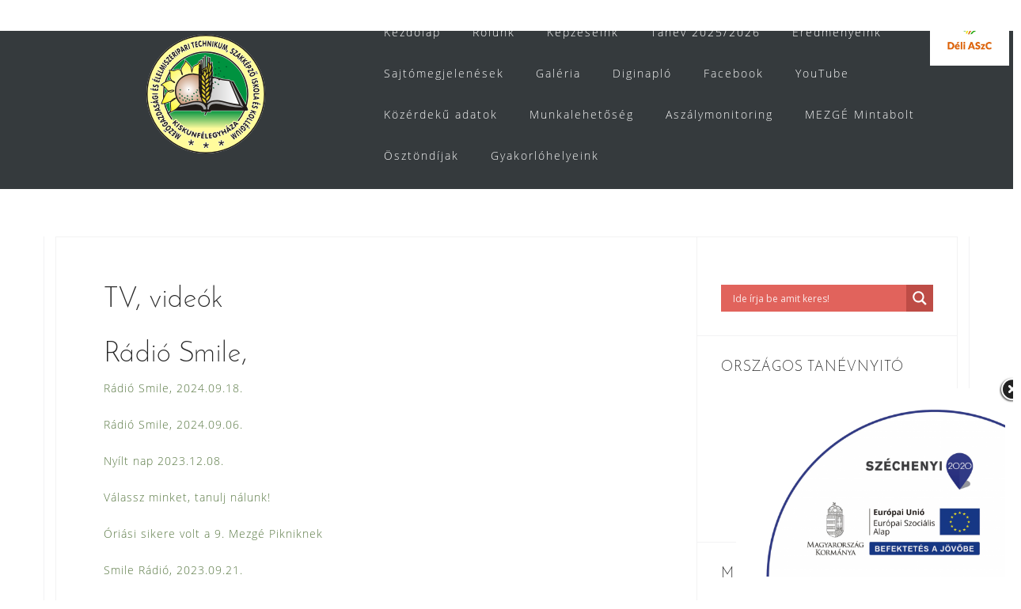

--- FILE ---
content_type: text/html; charset=UTF-8
request_url: http://mezge.hu/tv-videok/
body_size: 71694
content:
<!DOCTYPE html>
<html lang="hu">
<head>
<meta charset="UTF-8">
<meta name="viewport" content="width=device-width, initial-scale=1">
<link rel="profile" href="http://gmpg.org/xfn/11">
<link rel="pingback" href="http://mezge.hu/wordpress/xmlrpc.php">


	<!-- This site is optimized with the Yoast SEO plugin v18.4.1 - https://yoast.com/wordpress/plugins/seo/ -->
	<title>TV, videók - Mezgé</title>
	<meta name="robots" content="index, follow, max-snippet:-1, max-image-preview:large, max-video-preview:-1" />
	<link rel="canonical" href="https://mezge.hu/tv-videok/" />
	<meta property="og:locale" content="hu_HU" />
	<meta property="og:type" content="article" />
	<meta property="og:title" content="TV, videók - Mezgé" />
	<meta property="og:description" content="Rádió Smile, Rádió Smile, 2024.09.18. Rádió Smile, 2024.09.06. Nyílt nap 2023.12.08. Válassz minket, tanulj nálunk! Óriási sikere volt a 9. Mezgé Pikniknek Smile Rádió, 2023.09.21. Smile Rádió, 2021.03.19.  Smile Rádió, 2021.07.15. Smile Rádió, 2021.09.02. Smile Rádió, 2021.10.22. Smile Rádió, 2022.09.16. [&hellip;]" />
	<meta property="og:url" content="https://mezge.hu/tv-videok/" />
	<meta property="og:site_name" content="Mezgé" />
	<meta property="article:modified_time" content="2024-09-20T10:14:29+00:00" />
	<meta property="og:image" content="http://mezge.hu/wordpress/wp-content/uploads/2019/04/02_0001_takart.jpg" />
	<meta name="twitter:card" content="summary_large_image" />
	<meta name="twitter:label1" content="Becsült olvasási idő" />
	<meta name="twitter:data1" content="3 perc" />
	<script type="application/ld+json" class="yoast-schema-graph">{"@context":"https://schema.org","@graph":[{"@type":"WebSite","@id":"https://mezge.hu/#website","url":"https://mezge.hu/","name":"Mezgé","description":"a Mezgé hivatalos honlapja","potentialAction":[{"@type":"SearchAction","target":{"@type":"EntryPoint","urlTemplate":"https://mezge.hu/?s={search_term_string}"},"query-input":"required name=search_term_string"}],"inLanguage":"hu"},{"@type":"ImageObject","@id":"https://mezge.hu/tv-videok/#primaryimage","inLanguage":"hu","url":"http://mezge.hu/wordpress/wp-content/uploads/2019/04/02_0001_takart.jpg","contentUrl":"http://mezge.hu/wordpress/wp-content/uploads/2019/04/02_0001_takart.jpg","width":503,"height":460},{"@type":"WebPage","@id":"https://mezge.hu/tv-videok/#webpage","url":"https://mezge.hu/tv-videok/","name":"TV, videók - Mezgé","isPartOf":{"@id":"https://mezge.hu/#website"},"primaryImageOfPage":{"@id":"https://mezge.hu/tv-videok/#primaryimage"},"datePublished":"2019-10-14T13:52:40+00:00","dateModified":"2024-09-20T10:14:29+00:00","breadcrumb":{"@id":"https://mezge.hu/tv-videok/#breadcrumb"},"inLanguage":"hu","potentialAction":[{"@type":"ReadAction","target":["https://mezge.hu/tv-videok/"]}]},{"@type":"BreadcrumbList","@id":"https://mezge.hu/tv-videok/#breadcrumb","itemListElement":[{"@type":"ListItem","position":1,"name":"Kezdőlap","item":"https://mezge.hu/"},{"@type":"ListItem","position":2,"name":"TV, videók"}]}]}</script>
	<!-- / Yoast SEO plugin. -->


<link rel='dns-prefetch' href='//www.google.com' />
<link rel='dns-prefetch' href='//code.jquery.com' />
<link rel='dns-prefetch' href='//fonts.googleapis.com' />
<link rel='dns-prefetch' href='//s.w.org' />
<link rel="alternate" type="application/rss+xml" title="Mezgé &raquo; hírcsatorna" href="http://mezge.hu/feed/" />
		<script type="text/javascript">
			window._wpemojiSettings = {"baseUrl":"https:\/\/s.w.org\/images\/core\/emoji\/13.0.1\/72x72\/","ext":".png","svgUrl":"https:\/\/s.w.org\/images\/core\/emoji\/13.0.1\/svg\/","svgExt":".svg","source":{"concatemoji":"http:\/\/mezge.hu\/wordpress\/wp-includes\/js\/wp-emoji-release.min.js?ver=5.6.16"}};
			!function(e,a,t){var n,r,o,i=a.createElement("canvas"),p=i.getContext&&i.getContext("2d");function s(e,t){var a=String.fromCharCode;p.clearRect(0,0,i.width,i.height),p.fillText(a.apply(this,e),0,0);e=i.toDataURL();return p.clearRect(0,0,i.width,i.height),p.fillText(a.apply(this,t),0,0),e===i.toDataURL()}function c(e){var t=a.createElement("script");t.src=e,t.defer=t.type="text/javascript",a.getElementsByTagName("head")[0].appendChild(t)}for(o=Array("flag","emoji"),t.supports={everything:!0,everythingExceptFlag:!0},r=0;r<o.length;r++)t.supports[o[r]]=function(e){if(!p||!p.fillText)return!1;switch(p.textBaseline="top",p.font="600 32px Arial",e){case"flag":return s([127987,65039,8205,9895,65039],[127987,65039,8203,9895,65039])?!1:!s([55356,56826,55356,56819],[55356,56826,8203,55356,56819])&&!s([55356,57332,56128,56423,56128,56418,56128,56421,56128,56430,56128,56423,56128,56447],[55356,57332,8203,56128,56423,8203,56128,56418,8203,56128,56421,8203,56128,56430,8203,56128,56423,8203,56128,56447]);case"emoji":return!s([55357,56424,8205,55356,57212],[55357,56424,8203,55356,57212])}return!1}(o[r]),t.supports.everything=t.supports.everything&&t.supports[o[r]],"flag"!==o[r]&&(t.supports.everythingExceptFlag=t.supports.everythingExceptFlag&&t.supports[o[r]]);t.supports.everythingExceptFlag=t.supports.everythingExceptFlag&&!t.supports.flag,t.DOMReady=!1,t.readyCallback=function(){t.DOMReady=!0},t.supports.everything||(n=function(){t.readyCallback()},a.addEventListener?(a.addEventListener("DOMContentLoaded",n,!1),e.addEventListener("load",n,!1)):(e.attachEvent("onload",n),a.attachEvent("onreadystatechange",function(){"complete"===a.readyState&&t.readyCallback()})),(n=t.source||{}).concatemoji?c(n.concatemoji):n.wpemoji&&n.twemoji&&(c(n.twemoji),c(n.wpemoji)))}(window,document,window._wpemojiSettings);
		</script>
		<style type="text/css">
img.wp-smiley,
img.emoji {
	display: inline !important;
	border: none !important;
	box-shadow: none !important;
	height: 1em !important;
	width: 1em !important;
	margin: 0 .07em !important;
	vertical-align: -0.1em !important;
	background: none !important;
	padding: 0 !important;
}
</style>
	<link rel='stylesheet' id='bootstrap-css'  href='http://mezge.hu/wordpress/wp-content/themes/astrid/css/bootstrap/bootstrap.min.css?ver=1' type='text/css' media='all' />
<link rel='stylesheet' id='wp-block-library-css'  href='http://mezge.hu/wordpress/wp-includes/css/dist/block-library/style.min.css?ver=5.6.16' type='text/css' media='all' />
<link rel='stylesheet' id='advanced-floating-content-css'  href='http://mezge.hu/wordpress/wp-content/plugins/advanced-floating-content-lite/public/css/advanced-floating-content-public.css?ver=1.0.0' type='text/css' media='all' />
<link rel='stylesheet' id='Awesome Event Booking-css'  href='http://mezge.hu/wordpress/wp-content/plugins/awesome-event-booking/src/css/styles.css?ver=1769413807' type='text/css' media='all' />
<link rel='stylesheet' id='jquery-ui-css'  href='//code.jquery.com/ui/1.11.2/themes/smoothness/jquery-ui.css?ver=5.6.16' type='text/css' media='all' />
<link rel='stylesheet' id='tablesorter-css'  href='http://mezge.hu/wordpress/wp-content/plugins/awesome-event-booking/src/css/tablesorter.css?ver=2.5.2' type='text/css' media='all' />
<link rel='stylesheet' id='bwg_fonts-css'  href='http://mezge.hu/wordpress/wp-content/plugins/photo-gallery/css/bwg-fonts/fonts.css?ver=0.0.1' type='text/css' media='all' />
<link rel='stylesheet' id='sumoselect-css'  href='http://mezge.hu/wordpress/wp-content/plugins/photo-gallery/css/sumoselect.min.css?ver=3.4.6' type='text/css' media='all' />
<link rel='stylesheet' id='mCustomScrollbar-css'  href='http://mezge.hu/wordpress/wp-content/plugins/photo-gallery/css/jquery.mCustomScrollbar.min.css?ver=3.1.5' type='text/css' media='all' />
<link rel='stylesheet' id='bwg_frontend-css'  href='http://mezge.hu/wordpress/wp-content/plugins/photo-gallery/css/styles.min.css?ver=1.8.37' type='text/css' media='all' />
<link rel='stylesheet' id='wpsm-comptable-styles-css'  href='http://mezge.hu/wordpress/wp-content/plugins/table-maker/css/style.css?ver=1.9.1' type='text/css' media='all' />
<link rel='stylesheet' id='wpfront-scroll-top-css'  href='http://mezge.hu/wordpress/wp-content/plugins/wpfront-scroll-top/css/wpfront-scroll-top.min.css?ver=2.0.7.08086' type='text/css' media='all' />
<link rel='stylesheet' id='astrid-style-css'  href='http://mezge.hu/wordpress/wp-content/themes/astrid/style.css?ver=5.6.16' type='text/css' media='all' />
<style id='astrid-style-inline-css' type='text/css'>
.site-header.has-header { position: absolute;background-color:transparent;padding:15px 0;}
.site-header.header-scrolled {padding:15px 0;}
.header-clone {display:none;}
.woocommerce .woocommerce-message:before,.woocommerce #payment #place_order,.woocommerce-page #payment #place_order,.woocommerce .cart .button, .woocommerce .cart input.button,.woocommerce-cart .wc-proceed-to-checkout a.checkout-button,.woocommerce #review_form #respond .form-submit input,.woocommerce a.button,.woocommerce div.product form.cart .button,.woocommerce .star-rating,.page-header .page-title .fa,.site-footer a:hover,.footer-info a:hover,.footer-widgets a:hover,.testimonial-title a:hover,.employee-title a:hover,.fact .fa,.service-title a:hover,.widget-area .widget a:hover,.entry-meta a:hover,.entry-footer a:hover,.entry-title a:hover,.comment-navigation a:hover,.posts-navigation a:hover,.post-navigation a:hover,.main-navigation a:hover,.main-navigation li.focus > a,a,a:hover,button,.button,input[type="button"],input[type="reset"],input[type="submit"] { color:#55753f}
.social-menu-widget a,.woocommerce span.onsale,.woocommerce #payment #place_order:hover, .woocommerce-page #payment #place_order:hover,.woocommerce .cart .button:hover, .woocommerce .cart input.button:hover,.woocommerce-cart .wc-proceed-to-checkout a.checkout-button:hover,.woocommerce #review_form #respond .form-submit input:hover,.woocommerce div.product form.cart .button:hover,.woocommerce a.button:hover,.preloader-inner ul li,.progress-animate,button:hover,.button:hover,input[type="button"]:hover,input[type="reset"]:hover,input[type="submit"]:hover { background-color:#55753f}
.woocommerce .woocommerce-message,.woocommerce #payment #place_order,.woocommerce-page #payment #place_order,.woocommerce .cart .button, .woocommerce .cart input.button,.woocommerce-cart .wc-proceed-to-checkout a.checkout-button,.woocommerce #review_form #respond .form-submit input,.woocommerce a.button,.woocommerce div.product form.cart .button,.main-navigation li a::after,.main-navigation li a::before,button,.button,input[type="button"],input[type="reset"],input[type="submit"] { border-color:#55753f}
.site-title a,.site-title a:hover { color:#ffffff}
.site-description { color:#515151}
.site-header,.site-header.header-scrolled { background-color:rgba(32,37,41,0.9)}
body, .widget-area .widget, .widget-area .widget a { color:#282723}
.footer-widgets, .site-footer, .footer-info { background-color:#202529}
body {font-family: bodyFont,  sans-serif;}
h1, h2, h3, h4, h5, h6, .fact .fact-number, .fact .fact-name {font-family: headerFont, sans-serif;}
.site-title { font-size:36px; }
.site-description { font-size:14px; }
h1 { font-size:36px; }
h2 { font-size:30px; }
h3 { font-size:24px; }
h4 { font-size:18px; }
h5 { font-size:14px; }
h6 { font-size:12px; }
body { font-size:14px; }

</style>
<link rel='stylesheet' id='astrid-body-fonts-css'  href='//fonts.googleapis.com/css?family=Open+Sans%3A300%2C300italic%2C600%2C600italic&#038;ver=5.6.16' type='text/css' media='all' />
<link rel='stylesheet' id='astrid-headings-fonts-css'  href='//fonts.googleapis.com/css?family=Josefin+Sans%3A300italic%2C300&#038;ver=5.6.16' type='text/css' media='all' />
<link rel='stylesheet' id='font-awesome-css'  href='http://mezge.hu/wordpress/wp-content/themes/astrid/fonts/font-awesome.min.css?ver=5.6.16' type='text/css' media='all' />
<link rel='stylesheet' id='wpdreams-asl-basic-css'  href='http://mezge.hu/wordpress/wp-content/plugins/ajax-search-lite/css/style.basic.css?ver=4.10.3' type='text/css' media='all' />
<link rel='stylesheet' id='wpdreams-ajaxsearchlite-css'  href='http://mezge.hu/wordpress/wp-content/plugins/ajax-search-lite/css/style-simple-red.css?ver=4.10.3' type='text/css' media='all' />
<script type='text/javascript' src='http://mezge.hu/wordpress/wp-includes/js/jquery/jquery.min.js?ver=3.5.1' id='jquery-core-js'></script>
<script type='text/javascript' src='http://mezge.hu/wordpress/wp-includes/js/jquery/jquery-migrate.min.js?ver=3.3.2' id='jquery-migrate-js'></script>
<script type='text/javascript' src='http://mezge.hu/wordpress/wp-content/plugins/advanced-floating-content-lite/public/js/advanced-floating-content-public.js?ver=1.0.0' id='advanced-floating-content-js'></script>
<script type='text/javascript' src='http://mezge.hu/wordpress/wp-content/plugins/photo-gallery/js/jquery.sumoselect.min.js?ver=3.4.6' id='sumoselect-js'></script>
<script type='text/javascript' src='http://mezge.hu/wordpress/wp-content/plugins/photo-gallery/js/tocca.min.js?ver=2.0.9' id='bwg_mobile-js'></script>
<script type='text/javascript' src='http://mezge.hu/wordpress/wp-content/plugins/photo-gallery/js/jquery.mCustomScrollbar.concat.min.js?ver=3.1.5' id='mCustomScrollbar-js'></script>
<script type='text/javascript' src='http://mezge.hu/wordpress/wp-content/plugins/photo-gallery/js/jquery.fullscreen.min.js?ver=0.6.0' id='jquery-fullscreen-js'></script>
<script type='text/javascript' id='bwg_frontend-js-extra'>
/* <![CDATA[ */
var bwg_objectsL10n = {"bwg_field_required":"field is required.","bwg_mail_validation":"Ez nem egy \u00e9rv\u00e9nyes e-mail c\u00edm\u00e9t. ","bwg_search_result":"Nincsenek k\u00e9pek felel meg a keres\u00e9st.","bwg_select_tag":"Select Tag","bwg_order_by":"Order By","bwg_search":"Keres\u00e9s","bwg_show_ecommerce":"Show Ecommerce","bwg_hide_ecommerce":"Hide Ecommerce","bwg_show_comments":"Hozz\u00e1sz\u00f3l\u00e1st mutat","bwg_hide_comments":"Megjegyz\u00e9sek elrejt\u00e9se","bwg_restore":"Vissza\u00e1ll\u00edt\u00e1sa","bwg_maximize":"Maximaliz\u00e1l\u00e1sa","bwg_fullscreen":"Teljes k\u00e9perny\u0151","bwg_exit_fullscreen":"Kil\u00e9p\u00e9s Teljes k\u00e9perny\u0151","bwg_search_tag":"SEARCH...","bwg_tag_no_match":"No tags found","bwg_all_tags_selected":"All tags selected","bwg_tags_selected":"tags selected","play":"Lej\u00e1tsz\u00e1s","pause":"Sz\u00fcnet","is_pro":"","bwg_play":"Lej\u00e1tsz\u00e1s","bwg_pause":"Sz\u00fcnet","bwg_hide_info":"Inform\u00e1ci\u00f3 elrejt\u00e9se","bwg_show_info":"Mutassa info","bwg_hide_rating":"Hide \u00e9rt\u00e9kel\u00e9se","bwg_show_rating":"Mutassa \u00e9rt\u00e9kel\u00e9se","ok":"Ok","cancel":"Cancel","select_all":"Select all","lazy_load":"0","lazy_loader":"http:\/\/mezge.hu\/wordpress\/wp-content\/plugins\/photo-gallery\/images\/ajax_loader.png","front_ajax":"0","bwg_tag_see_all":"see all tags","bwg_tag_see_less":"see less tags"};
/* ]]> */
</script>
<script type='text/javascript' src='http://mezge.hu/wordpress/wp-content/plugins/photo-gallery/js/scripts.min.js?ver=1.8.37' id='bwg_frontend-js'></script>
<script type='text/javascript' src='http://mezge.hu/wordpress/wp-content/themes/astrid/js/autoScroll.js?ver=5.6.16' id='autoScroll-js'></script>
<script type='text/javascript' src='https://www.google.com/recaptcha/api.js?render&#038;ver=5.6.16' id='google-recaptchas-js'></script>
<link rel="https://api.w.org/" href="http://mezge.hu/wp-json/" /><link rel="alternate" type="application/json" href="http://mezge.hu/wp-json/wp/v2/pages/1809" /><link rel="EditURI" type="application/rsd+xml" title="RSD" href="http://mezge.hu/wordpress/xmlrpc.php?rsd" />
<link rel="wlwmanifest" type="application/wlwmanifest+xml" href="http://mezge.hu/wordpress/wp-includes/wlwmanifest.xml" /> 
<meta name="generator" content="WordPress 5.6.16" />
<link rel='shortlink' href='http://mezge.hu/?p=1809' />
<link rel="alternate" type="application/json+oembed" href="http://mezge.hu/wp-json/oembed/1.0/embed?url=http%3A%2F%2Fmezge.hu%2Ftv-videok%2F" />
<link rel="alternate" type="text/xml+oembed" href="http://mezge.hu/wp-json/oembed/1.0/embed?url=http%3A%2F%2Fmezge.hu%2Ftv-videok%2F&#038;format=xml" />
<script type="text/javascript">var available_spots = "";
var loading_text= "Loading...";
</script>
	<script>
		var lightbox_transition = 'elastic';
		var lightbox_speed = 800;
		var lightbox_fadeOut = 300;
		var lightbox_title = false;
		var lightbox_scalePhotos = true;
		var lightbox_scrolling = false;
		var lightbox_opacity = 0.201;
		var lightbox_open = false;
		var lightbox_returnFocus = true;
		var lightbox_trapFocus = true;
		var lightbox_fastIframe = true;
		var lightbox_preloading = true;
		var lightbox_overlayClose = true;
		var lightbox_escKey = false;
		var lightbox_arrowKey = false;
		var lightbox_loop = true;
		var lightbox_closeButton = true;
		var lightbox_previous = "previous";
		var lightbox_next = "next";
		var lightbox_close = "close";
		var lightbox_html = false;
		var lightbox_photo = false;
		var lightbox_width = '';
		var lightbox_height = '';
		var lightbox_innerWidth = 'false';
		var lightbox_innerHeight = 'false';
		var lightbox_initialWidth = '300';
		var lightbox_initialHeight = '100';

		var maxwidth = jQuery(window).width();

		if (maxwidth >768) {
			maxwidth =768;
		}

		var lightbox_maxWidth = 768;
		var lightbox_maxHeight = 500;

		var lightbox_slideshow = false;
		var lightbox_slideshowSpeed = 2500;
		var lightbox_slideshowAuto = true;
		var lightbox_slideshowStart = "start slideshow";
		var lightbox_slideshowStop = "stop slideshow";
		var lightbox_fixed = true;
		var lightbox_top, lightbox_bottom, lightbox_left, lightbox_right;

				lightbox_top = false;
		lightbox_bottom = false;
		lightbox_left = false;
		lightbox_right = false;
		
		var lightbox_reposition = false;
		var lightbox_retinaImage = true;
		var lightbox_retinaUrl = false;
		var lightbox_retinaSuffix = "@2x.$1";
		jQuery(window).load(function() {
			var title;
			jQuery('a.cboxElement').click(function() {
				title = jQuery(this).find('img').attr('alt') && lightbox_title ? jQuery(this).find('img').attr('alt') : '';
				setTimeout(function() {
					jQuery('#cboxContent #cboxTitle').text(title);
				}, 1000);
			});
			jQuery('#cboxNext,#cboxPrevious').click(function() {
				setTimeout(function() {
					var src = jQuery('img.cboxPhoto').attr('src');
					jQuery('a.cboxElement').each(function() {
						if (jQuery(this).attr('href') === src) {
							title = lightbox_title ? jQuery(this).find('img').attr('alt') : '';
							jQuery('#cboxContent #cboxTitle').text(title);
						}
					});
				}, 1000);
			});
			jQuery('body').on('click', '#cboxLoadedContent img', function() {
				setTimeout(function() {
					var src = jQuery('img.cboxPhoto').attr('src');
					jQuery('a.cboxElement').each(function() {
						if (jQuery(this).attr('href') === src) {
							title = lightbox_title ? jQuery(this).find('img').attr('alt') : '';
							jQuery('#cboxContent #cboxTitle').text(title);
						}
					});
				}, 1000);
			});
		});
	</script>
					<link rel="preconnect" href="https://fonts.gstatic.com" crossorigin />
				<link rel="preload" as="style" href="//fonts.googleapis.com/css?family=Open+Sans&display=swap" />
				<link rel="stylesheet" href="//fonts.googleapis.com/css?family=Open+Sans&display=swap" media="all" />
				        <!-- <script type="text/javascript">
          jQuery(document).ready(function () {
            jQuery('#btn_checkout').attr('disabled',true);
            jQuery('#btn_checkout').css('pointer-events','none');
            jQuery('#btn_checkout').css('background','#9ea29e');
            jQuery('#btn_checkout').css('border','1px solid #9ea29e');
            window.correctCaptcha = correctCaptcha;
            function correctCaptcha() {
                jQuery('#btn_checkout').removeAttr('disabled',true);
                jQuery('#btn_checkout').css('pointer-events','auto');
                jQuery('#btn_checkout').css('background','#008000');
                jQuery('#btn_checkout').css('border','1px solid #008000');
            }

        });
    </script> -->
    <script>
      grecaptcha.ready(function() {
      grecaptcha.execute('', {action: 'homepage'}).then(function(token) {
        jQuery('#g-recaptcha-hd').val(token);
      });
  });
  </script>
    <style type="text/css">
        .disabled-div {
            display: none !important;
        }
    </style>
    <style type="text/css" id="custom-background-css">
body.custom-background { background-color: #ffffff; }
</style>
	                <style>
                    
					div[id*='ajaxsearchlitesettings'].searchsettings .asl_option_inner label {
						font-size: 0px !important;
						color: rgba(0, 0, 0, 0);
					}
					div[id*='ajaxsearchlitesettings'].searchsettings .asl_option_inner label:after {
						font-size: 11px !important;
						position: absolute;
						top: 0;
						left: 0;
						z-index: 1;
					}
					.asl_w_container {
						width: 100%;
						margin: 0px 0px 0px 0px;
						min-width: 200px;
					}
					div[id*='ajaxsearchlite'].asl_m {
						width: 100%;
					}
					div[id*='ajaxsearchliteres'].wpdreams_asl_results div.resdrg span.highlighted {
						font-weight: bold;
						color: rgba(217, 49, 43, 1);
						background-color: rgba(238, 238, 238, 1);
					}
					div[id*='ajaxsearchliteres'].wpdreams_asl_results .results div.asl_image {
						width: 70px;
						height: 70px;
						background-size: cover;
						background-repeat: no-repeat;
					}
					div.asl_r .results {
						max-height: none;
					}
				
						div.asl_r.asl_w.vertical .results .item::after {
							display: block;
							position: absolute;
							bottom: 0;
							content: '';
							height: 1px;
							width: 100%;
							background: #D8D8D8;
						}
						div.asl_r.asl_w.vertical .results .item.asl_last_item::after {
							display: none;
						}
					                </style>
                <link rel="icon" href="http://mezge.hu/wordpress/wp-content/uploads/2020/08/mezge_logo_2020_tecnikum_150x150_atlatszo-100x100.png" sizes="32x32" />
<link rel="icon" href="http://mezge.hu/wordpress/wp-content/uploads/2020/08/mezge_logo_2020_tecnikum_150x150_atlatszo.png" sizes="192x192" />
<link rel="apple-touch-icon" href="http://mezge.hu/wordpress/wp-content/uploads/2020/08/mezge_logo_2020_tecnikum_150x150_atlatszo.png" />
<meta name="msapplication-TileImage" content="http://mezge.hu/wordpress/wp-content/uploads/2020/08/mezge_logo_2020_tecnikum_150x150_atlatszo.png" />
</head>

<body class="page-template-default page page-id-1809 custom-background wp-custom-logo">

<div class="preloader">
<div class="preloader-inner">
	<ul><li></li><li></li><li></li><li></li><li></li><li></li></ul>
</div>
</div>

<div id="page" class="site">
	<a class="skip-link screen-reader-text" href="#content">Skip to content</a>

	<header id="masthead" class="site-header " role="banner">
		<div class="container">
			<div class="site-branding col-md-4 col-sm-6 col-xs-12">
				<a href="http://mezge.hu/" class="custom-logo-link" rel="home"><img width="150" height="150" src="http://mezge.hu/wordpress/wp-content/uploads/2020/08/mezge_logo_2020_tecnikum_150x150_atlatszo.png" class="custom-logo" alt="Mezgé" srcset="http://mezge.hu/wordpress/wp-content/uploads/2020/08/mezge_logo_2020_tecnikum_150x150_atlatszo.png 150w, http://mezge.hu/wordpress/wp-content/uploads/2020/08/mezge_logo_2020_tecnikum_150x150_atlatszo-100x100.png 100w" sizes="(max-width: 150px) 100vw, 150px" /></a>			</div>
			<div class="btn-menu col-md-8 col-sm-6 col-xs-12"><i class="fa fa-navicon"></i></div>
			<nav id="mainnav" class="main-navigation col-md-8 col-sm-6 col-xs-12" role="navigation">
				<div class="menu-menu-container"><ul id="primary-menu" class="menu"><li id="menu-item-37" class="menu-item menu-item-type-custom menu-item-object-custom menu-item-home menu-item-37"><a href="http://mezge.hu">Kezdőlap</a></li>
<li id="menu-item-51" class="menu-item menu-item-type-custom menu-item-object-custom menu-item-has-children menu-item-51"><a>Rólunk</a>
<ul class="sub-menu">
	<li id="menu-item-1919" class="menu-item menu-item-type-custom menu-item-object-custom menu-item-has-children menu-item-1919"><a>Iskolánkról</a>
	<ul class="sub-menu">
		<li id="menu-item-44" class="menu-item menu-item-type-post_type menu-item-object-page menu-item-44"><a href="http://mezge.hu/iskolankrol/">Iskola</a></li>
	</ul>
</li>
	<li id="menu-item-47" class="menu-item menu-item-type-post_type menu-item-object-page menu-item-47"><a href="http://mezge.hu/kollegiumunkrol/">Kollégiumunkról</a></li>
	<li id="menu-item-1555" class="menu-item menu-item-type-post_type menu-item-object-page menu-item-1555"><a href="http://mezge.hu/okoiskola/">Örökös Ökoiskola</a></li>
	<li id="menu-item-48" class="menu-item menu-item-type-post_type menu-item-object-page menu-item-48"><a href="http://mezge.hu/munkatarsaink/">Munkatársaink</a></li>
	<li id="menu-item-39" class="menu-item menu-item-type-post_type menu-item-object-page menu-item-39"><a href="http://mezge.hu/alapitvany/">Alapítvány</a></li>
	<li id="menu-item-49" class="menu-item menu-item-type-post_type menu-item-object-page menu-item-49"><a href="http://mezge.hu/partnereink/">Partnereink</a></li>
	<li id="menu-item-45" class="menu-item menu-item-type-post_type menu-item-object-page menu-item-45"><a href="http://mezge.hu/kapcsolat/">Kapcsolat</a></li>
	<li id="menu-item-349" class="menu-item menu-item-type-custom menu-item-object-custom menu-item-349"><a href="http://mezge.hu/wp-login.php">Admin</a></li>
</ul>
</li>
<li id="menu-item-52" class="menu-item menu-item-type-custom menu-item-object-custom menu-item-has-children menu-item-52"><a>Képzéseink</a>
<ul class="sub-menu">
	<li id="menu-item-46" class="menu-item menu-item-type-post_type menu-item-object-page menu-item-46"><a href="http://mezge.hu/kepzesi-rendszer/">Képzési rendszer</a></li>
	<li id="menu-item-42" class="menu-item menu-item-type-post_type menu-item-object-page menu-item-42"><a href="http://mezge.hu/felveteli/">Felvételi</a></li>
	<li id="menu-item-41" class="menu-item menu-item-type-post_type menu-item-object-page menu-item-41"><a href="http://mezge.hu/felnottkepzes/">Felnőttképzés</a></li>
	<li id="menu-item-756" class="menu-item menu-item-type-custom menu-item-object-custom menu-item-756"><a href="http://mezge.hu/tajekoztato/">Tudnivalók</a></li>
</ul>
</li>
<li id="menu-item-50" class="menu-item menu-item-type-post_type menu-item-object-page menu-item-50"><a href="http://mezge.hu/tanev/">Tanév 2025/2026</a></li>
<li id="menu-item-54" class="menu-item menu-item-type-taxonomy menu-item-object-category menu-item-54"><a href="http://mezge.hu/category/eredmenyeink/">Eredményeink</a></li>
<li id="menu-item-1823" class="menu-item menu-item-type-custom menu-item-object-custom current-menu-ancestor current-menu-parent menu-item-has-children menu-item-1823"><a>Sajtómegjelenések</a>
<ul class="sub-menu">
	<li id="menu-item-1815" class="menu-item menu-item-type-post_type menu-item-object-page current-menu-item page_item page-item-1809 current_page_item menu-item-1815"><a href="http://mezge.hu/tv-videok/" aria-current="page">TV, videók</a></li>
	<li id="menu-item-1813" class="menu-item menu-item-type-post_type menu-item-object-page menu-item-1813"><a href="http://mezge.hu/cikkek-irasok/">Cikkek, írások</a></li>
</ul>
</li>
<li id="menu-item-437" class="menu-item menu-item-type-taxonomy menu-item-object-category menu-item-437"><a href="http://mezge.hu/category/galeria/">Galéria</a></li>
<li id="menu-item-55" class="menu-item menu-item-type-custom menu-item-object-custom menu-item-55"><a target="_blank" rel="noopener" href="https://mezgazdkkfh.e-kreta.hu/Adminisztracio/Login">Diginapló</a></li>
<li id="menu-item-1006" class="menu-item menu-item-type-custom menu-item-object-custom menu-item-1006"><a target="_blank" rel="noopener" href="https://www.facebook.com/Mez%C5%91gazdas%C3%A1gi-%C3%A9s-%C3%89lelmiszeripari-Szakgimn%C3%A1ziumSzakk%C3%B6z%C3%A9piskola-%C3%A9s-Koll%C3%A9gium-760594340717640/">Facebook</a></li>
<li id="menu-item-1007" class="menu-item menu-item-type-custom menu-item-object-custom menu-item-1007"><a target="_blank" rel="noopener" href="https://www.youtube.com/channel/UC942SQw86qT5bBWvQf4dYEg/">YouTube</a></li>
<li id="menu-item-53" class="menu-item menu-item-type-custom menu-item-object-custom menu-item-has-children menu-item-53"><a>Közérdekű adatok</a>
<ul class="sub-menu">
	<li id="menu-item-760" class="menu-item menu-item-type-custom menu-item-object-custom menu-item-760"><a target="_blank" rel="noopener" href="http://mezge.hu/wordpress/wp-content/uploads/2017/09/36569_2017_KOZNEVTART_melleklet_Gyvt.pdf">Digitális Gyermekvédelmi Stratégia</a></li>
	<li id="menu-item-1767" class="menu-item menu-item-type-post_type menu-item-object-page menu-item-1767"><a href="http://mezge.hu/kaffee-tajekoztatok/">KAFFEE Tájékoztatók</a></li>
	<li id="menu-item-38" class="menu-item menu-item-type-post_type menu-item-object-page menu-item-has-children menu-item-38"><a href="http://mezge.hu/alapdokumentumok/">Alapdokumentumok</a>
	<ul class="sub-menu">
		<li id="menu-item-2783" class="menu-item menu-item-type-post_type menu-item-object-page menu-item-2783"><a href="http://mezge.hu/alapdokumentumok/covid-19/">COVID-19</a></li>
	</ul>
</li>
	<li id="menu-item-4637" class="menu-item menu-item-type-post_type menu-item-object-page menu-item-4637"><a href="http://mezge.hu/akkreditalt-kivalo-tehetsegpont/">Akkreditált kiváló tehetségpont</a></li>
	<li id="menu-item-4752" class="menu-item menu-item-type-post_type menu-item-object-page menu-item-4752"><a href="http://mezge.hu/deli-aszc-kozerdeku-adatok/">Déli ASzC Közérdekű adatok</a></li>
	<li id="menu-item-758" class="menu-item menu-item-type-custom menu-item-object-custom menu-item-has-children menu-item-758"><a>Pályázatok</a>
	<ul class="sub-menu">
		<li id="menu-item-743" class="menu-item menu-item-type-post_type menu-item-object-page menu-item-743"><a href="http://mezge.hu/kehop/">KEHOP</a></li>
		<li id="menu-item-922" class="menu-item menu-item-type-post_type menu-item-object-page menu-item-922"><a href="http://mezge.hu/ginop-6-2-3-17-2o17-ooo22-a-szakkepzo-intezmenyek-atfogo-megujitasa-az-alapkeszsegek-fejlesztese-es-a-lemorzsolodas-csokkentese-erdekeben/">GINOP-6.2.3-17-2017-00022</a></li>
		<li id="menu-item-4280" class="menu-item menu-item-type-post_type menu-item-object-page menu-item-4280"><a href="http://mezge.hu/palyazatok/bemutato-uzemek-letrehozasa-vp1-1-2-1-23/">Bemutató üzemek létrehozása – VP1-1.2.1-23</a></li>
		<li id="menu-item-4632" class="menu-item menu-item-type-post_type menu-item-object-page menu-item-4632"><a href="http://mezge.hu/versiro-palyazat-2025/">versíró pályázat 2025</a></li>
	</ul>
</li>
</ul>
</li>
<li id="menu-item-1287" class="menu-item menu-item-type-post_type menu-item-object-page menu-item-has-children menu-item-1287"><a href="http://mezge.hu/munkalehetoseg/">Munkalehetőség</a>
<ul class="sub-menu">
	<li id="menu-item-4317" class="menu-item menu-item-type-post_type menu-item-object-page menu-item-4317"><a href="http://mezge.hu/munkalehetoseg/kulsos-munkalehetosegek/elelmiszeripari-munkalehetoseg/">Élelmiszeripari munkalehetőség</a></li>
	<li id="menu-item-4320" class="menu-item menu-item-type-post_type menu-item-object-page menu-item-4320"><a href="http://mezge.hu/munkalehetoseg/kulsos-munkalehetosegek/mezogazdasagi-munkalehetoseg-2/">Mezőgazdasági munkalehetőség</a></li>
</ul>
</li>
<li id="menu-item-1590" class="menu-item menu-item-type-custom menu-item-object-custom menu-item-has-children menu-item-1590"><a>Aszálymonitoring</a>
<ul class="sub-menu">
	<li id="menu-item-1593" class="menu-item menu-item-type-post_type menu-item-object-page menu-item-1593"><a href="http://mezge.hu/aszalymonitoring-2/aszalymonitoring/">Aszálymonitoring_</a></li>
</ul>
</li>
<li id="menu-item-1600" class="menu-item menu-item-type-post_type menu-item-object-page menu-item-1600"><a href="http://mezge.hu/mezge-mintabolt/">MEZGÉ Mintabolt</a></li>
<li id="menu-item-3732" class="menu-item menu-item-type-post_type menu-item-object-page menu-item-3732"><a href="http://mezge.hu/osztodijak/">Ösztöndíjak</a></li>
<li id="menu-item-4347" class="menu-item menu-item-type-post_type menu-item-object-page menu-item-has-children menu-item-4347"><a href="http://mezge.hu/gyakorlohelyeink/">Gyakorlóhelyeink</a>
<ul class="sub-menu">
	<li id="menu-item-776" class="menu-item menu-item-type-custom menu-item-object-custom menu-item-has-children menu-item-776"><a>Tangazdaság</a>
	<ul class="sub-menu">
		<li id="menu-item-779" class="menu-item menu-item-type-custom menu-item-object-custom menu-item-779"><a target="_blank" rel="noopener" href="https://photos.app.goo.gl/CJkuvJtX2fvVrIt13">Növénytermesztés</a></li>
		<li id="menu-item-780" class="menu-item menu-item-type-custom menu-item-object-custom menu-item-780"><a target="_blank" rel="noopener" href="https://photos.app.goo.gl/7V386Nt3JQtvdOEl2">Kertészet</a></li>
		<li id="menu-item-782" class="menu-item menu-item-type-custom menu-item-object-custom menu-item-782"><a target="_blank" rel="noopener" href="https://photos.app.goo.gl/bajBHHe5jAF1MOX92">Állattenyésztés</a></li>
		<li id="menu-item-783" class="menu-item menu-item-type-custom menu-item-object-custom menu-item-783"><a target="_blank" rel="noopener" href="https://photos.app.goo.gl/CkC5duMGwUGbmTZ32">Lótenyésztés</a></li>
		<li id="menu-item-784" class="menu-item menu-item-type-custom menu-item-object-custom menu-item-784"><a href="https://photos.app.goo.gl/bdyJdiI0pZKjlvDC3">Életképek</a></li>
	</ul>
</li>
	<li id="menu-item-777" class="menu-item menu-item-type-custom menu-item-object-custom menu-item-777"><a target="_blank" rel="noopener" href="https://photos.app.goo.gl/wjSJa7hRz8lY3j8F2">Húsipari Tanüzem</a></li>
	<li id="menu-item-778" class="menu-item menu-item-type-custom menu-item-object-custom menu-item-778"><a target="_blank" rel="noopener" href="https://photos.app.goo.gl/yQR0CmeeKFUO965E3">Zöldség- és Gyümölcsfeldolgozó Üzem</a></li>
	<li id="menu-item-3965" class="menu-item menu-item-type-post_type menu-item-object-page menu-item-3965"><a title="https://photos.app.goo.gl/PF7NcSNJE3kJtiG4A" href="http://mezge.hu/iskolankrol-2/pek-pek-cukrasz/">Pék, Pék-cukrász</a></li>
</ul>
</li>
</ul></div>			</nav><!-- #site-navigation -->
		</div>
	</header><!-- #masthead -->

		<div class="header-clone"></div>
		

				
	
	<div id="content" class="site-content">
		<div class="container">
	<div id="primary" class="content-area">
		<main id="main" class="site-main" role="main">

			
<article id="post-1809" class="post-1809 page type-page status-publish hentry clearfix">
	<header class="entry-header">
		<h1 class="entry-title">TV, videók</h1>	</header><!-- .entry-header -->

		

	<div class="entry-content">
		<h5 id="hir__focim" class="ct-headline h1 mb-4">Rádió Smile,</h5>
<p><a href="https://www.facebook.com/radiosmile89.9/videos/1041825040512284" target="_blank" rel="noopener">Rádió Smile, 2024.09.18.</a></p>
<p><a href="https://www.facebook.com/radiosmile89.9/videos/501467909279925" target="_blank" rel="noopener">Rádió Smile, 2024.09.06.</a></p>
<p><a href="https://youtu.be/4g2qxZUWIH8" target="_blank" rel="noopener">Nyílt nap 2023.12.08.</a></p>
<p><a href="https://youtu.be/bKCgiIFLcE8" target="_blank" rel="noopener">Válassz minket, tanulj nálunk!</a></p>
<p><a href="https://youtu.be/1OtfyR9qUWU" target="_blank" rel="noopener">Óriási sikere volt a 9. Mezgé Pikniknek</a></p>
<p><a href="https://www.facebook.com/radiosmile89.9/videos/290491110393434/" target="_blank" rel="noopener">Smile Rádió, 2023.09.21.</a></p>
<p><a href="https://www.facebook.com/radiosmile89.9/videos/939313990171735" target="_blank" rel="noopener">Smile Rádió, 2021.03.19. </a></p>
<p><a href="https://www.facebook.com/radiosmile89.9/videos/829837074338534" target="_blank" rel="noopener">Smile Rádió, 2021.07.15.</a></p>
<p><a href="https://www.facebook.com/radiosmile89.9/videos/551918306124731" target="_blank" rel="noopener">Smile Rádió, 2021.09.02</a>.</p>
<p><a href="https://www.facebook.com/radiosmile89.9/videos/275564554448004" target="_blank" rel="noopener">Smile Rádió, 2021.10.22.</a></p>
<p><a href="https://www.facebook.com/radiosmile89.9/videos/618832533299520" target="_blank" rel="noopener">Smile Rádió, 2022.09.16.</a></p>
<p><a href="https://www.facebook.com/radiosmile89.9/videos/798195258092331" target="_blank" rel="noopener">Smile Rádió, 2022.09.21.</a></p>
<p><a href="https://www.facebook.com/radiosmile89.9/videos/655943292648414/" target="_blank" rel="noopener">Smile Rádió, 2022.11.24.</a></p>
<p><a href="https://www.facebook.com/radiosmile89.9/videos/524103333083951/" target="_blank" rel="noopener">Smile Rádió, 2022.12.16. </a></p>
<p><a href="https://www.facebook.com/radiosmile89.9/videos/559439502570252" target="_blank" rel="noopener">Smile Rádió, 2023.01.30.</a></p>
<p>&nbsp;</p>
<p>A 2021-es online ballagási műsor</p>
<p><iframe title="MEZGÉ Ballagás 2021 (online) - 2021.05.01." width="640" height="360" src="https://www.youtube.com/embed/UGoKiKB8R-M?feature=oembed" frameborder="0" allow="accelerometer; autoplay; clipboard-write; encrypted-media; gyroscope; picture-in-picture; web-share" referrerpolicy="strict-origin-when-cross-origin" allowfullscreen></iframe></p>
<hr />
<p>A kiskunfélegyházi MEZGÉ bemutató kisfilmje:</p>
<p><iframe title="Kiskunfélegyházi Mezgé bemutató kisfilm - 2020" width="640" height="360" src="https://www.youtube.com/embed/XmBVSyfpOEM?feature=oembed" frameborder="0" allow="accelerometer; autoplay; clipboard-write; encrypted-media; gyroscope; picture-in-picture; web-share" referrerpolicy="strict-origin-when-cross-origin" allowfullscreen></iframe></p>
<hr />
<p><strong>Borbás Marcsi Gasztroangyal</strong> című műsorának <strong>2019. március 30</strong>-i teljes adása a <strong>Mezgéről</strong> szólt! Két napig forgattak nálunk. Nagyon büszkék vagyunk a végeredményre! Köszönjük!</p>
<p><iframe title="Gasztroangyal 13. rész - Vendégségben a MEZGÉ-nél (2019)" width="640" height="360" src="https://www.youtube.com/embed/SEWfsjJhDX4?feature=oembed" frameborder="0" allow="accelerometer; autoplay; clipboard-write; encrypted-media; gyroscope; picture-in-picture; web-share" referrerpolicy="strict-origin-when-cross-origin" allowfullscreen></iframe></p>
<p>És a műsorról szóló kommentek, <a href="https://www.facebook.com/borbasmarcsi/" target="_blank" rel="noopener noreferrer">Borbás Marcsi Facebook-oldaláról</a> <em>(Kattints a képre!)</em>:</p>
<p><a href="https://photos.app.goo.gl/5UYdzHAAyc373CBj8" target="_blank" rel="noopener noreferrer"><img loading="lazy" class="wp-image-1468 aligncenter" src="http://mezge.hu/wordpress/wp-content/uploads/2019/04/02_0001_takart.jpg" alt="02_0001_takart" width="173" height="158" srcset="http://mezge.hu/wordpress/wp-content/uploads/2019/04/02_0001_takart.jpg 503w, http://mezge.hu/wordpress/wp-content/uploads/2019/04/02_0001_takart-300x274.jpg 300w, http://mezge.hu/wordpress/wp-content/uploads/2019/04/02_0001_takart-360x329.jpg 360w, http://mezge.hu/wordpress/wp-content/uploads/2019/04/02_0001_takart-250x229.jpg 250w, http://mezge.hu/wordpress/wp-content/uploads/2019/04/02_0001_takart-100x91.jpg 100w" sizes="(max-width: 173px) 100vw, 173px" /></a></p>
<hr />
<p style="text-align: justify;">A 2020. évi <strong>Pék Hagyományőrző Országos Verseny</strong> a járványhelyzetre való tekintettel rendhagyó módon, de a folytonosság megőrzése érdekében digitális formában került megrendezésre, október 21. és november 6. között. Tanulóink, <strong>Kurgyis Vivien</strong> és <strong>Bandzsal Donát</strong> a Déli ASzC <strong>Kiskunfélegyházi Mezőgazdasági és Élelmiszeripari Technikum, Szakképző Iskola és Kollégium 11. évfolyamos pék-cukrász osztály diákjai</strong>, akik az <strong>1.</strong> <strong>helyezést</strong> érték el, <strong>tepertős- szilvalekváros papucsukkal</strong>.</p>
<p><iframe title="2020. Pék Hagyományőrző O. Verseny (digitális, online) 1. hely - Kurgyis Vivien &amp; Bandzsal Donát" width="640" height="360" src="https://www.youtube.com/embed/dai5gy10uuM?feature=oembed" frameborder="0" allow="accelerometer; autoplay; clipboard-write; encrypted-media; gyroscope; picture-in-picture; web-share" referrerpolicy="strict-origin-when-cross-origin" allowfullscreen></iframe></p>
<p>&nbsp;</p>
<hr />
<p style="text-align: justify;">Immár harmadik alkalommal rendeztük meg Kiskunfélegyháza kedvenc disznótorát a város központjában, 2020. február 15-én. Az idő is kegyes volt hozzánk és rengetegen látogattak ki a rendezvényre, enni egy jót a mezgés termékekből, magukba szívni e régi hagyomány hangulatát, sétálni egy jót a kavalkádban, a napsütésben.</p>
<p><iframe title="III. MEZGÉS Disznótor - 2020.02.15. - Kiskunfélegyháza" width="640" height="360" src="https://www.youtube.com/embed/HTxRVM6GdFo?feature=oembed" frameborder="0" allow="accelerometer; autoplay; clipboard-write; encrypted-media; gyroscope; picture-in-picture; web-share" referrerpolicy="strict-origin-when-cross-origin" allowfullscreen></iframe></p>
<hr />
<p style="text-align: justify;">Iskolánk &#8211; a Kiskunfélegyházi Mezőgazdasági és Élelmiszeripari Szakgimnázium, Szakközépiskola és Kollégium &#8211; immár 4. alkalommal vett részt a <strong>XIII. Budapesti Mangalicafesztivál</strong>on (2020.02.7-9.). Az <strong>M1</strong> stábja készített riportot Rózsa Pál igazgató úrral a standunk előtt. A riport az M1 csatorna 2020.02.07-i  Ma délután című műsorában került levetítésre.<br />
<em>(Ugyanaz a riport, mint az előző, csak a bemondó által felkonferálva.)</em></p>
<p><iframe title="2020.02.07. M1 - Ma délután - a MEZGÉ a XIII. Bp-i Mangalicafesztiválon - Riport Rózsa Pállal" width="640" height="360" src="https://www.youtube.com/embed/nnLARfCKtQE?feature=oembed" frameborder="0" allow="accelerometer; autoplay; clipboard-write; encrypted-media; gyroscope; picture-in-picture; web-share" referrerpolicy="strict-origin-when-cross-origin" allowfullscreen></iframe></p>
<hr />
<p style="text-align: justify;">Iskolánk &#8211; a Kiskunfélegyházi Mezőgazdasági és Élelmiszeripari Szakgimnázium, Szakközépiskola és Kollégium &#8211; immár 4. alkalommal vett részt a <strong>XIII. Budapesti Mangalicafesztivál</strong>on (2020.02.7-9.). Az <strong>M1</strong> stábja készített riportot Rózsa Pál igazgató úrral a standunk előtt. A riport az M1 csatorna 2020.02.07-i  Ma éjjel című műsorában került levetítésre.</p>
<p><iframe title="2020.02.07. M1 - Ma éjjel - a MEZGÉ a XIII. Bp-i Mangalicafesztiválon - Riport Rózsa Pál igazgatóval" width="640" height="360" src="https://www.youtube.com/embed/XqObX1U9IJU?feature=oembed" frameborder="0" allow="accelerometer; autoplay; clipboard-write; encrypted-media; gyroscope; picture-in-picture; web-share" referrerpolicy="strict-origin-when-cross-origin" allowfullscreen></iframe></p>
<hr />
<p><strong>Rózsa Pál igazgató úr</strong> beszél a <strong>Kurca TV Agrárpercek</strong> című műsorában iskolánk standjáról, eredményeiről, életéről a <strong>VII. szegedi Mangalicafesztiválon, 2018.11.04</strong>-én</p>
<p><iframe title="2018.11.04. Kurca TV - Agrárpercek - a MEZGÉ standja a VII. Mangalicafesztiválon, Szegeden" width="640" height="360" src="https://www.youtube.com/embed/0ZGKw3UH6gE?feature=oembed" frameborder="0" allow="accelerometer; autoplay; clipboard-write; encrypted-media; gyroscope; picture-in-picture; web-share" referrerpolicy="strict-origin-when-cross-origin" allowfullscreen></iframe></p>
<hr />
<p style="text-align: justify;">Az <strong>Echo TV Tájkép</strong> című műsorának <strong>2018. augusztus 25</strong>-i adásában bemutatott riportfilm, a MEZGÉ-ben tartott nyári <strong>agrár-pályaorientációs hét</strong>ről.</p>
<p style="text-align: justify;">2018. július 16-20. között első alkalommal rendezte meg a szakmák élményalapú megismerését előtérbe helyező „Szakmakóstoló” nevű nyári pályaorientációs hetet Kiskunfélegyházán a Nemzeti Agrárgazdasági Kamara (NAK) Képzési Igazgatósága és iskolánk, a Kiskunfélegyházi Mezőgazdasági és Élelmiszeripari Szakgimnázium, Szakközépiskola és Kollégium közösen.</p>
<p><iframe title="2018.08.25. Echo TV - Tájkép - Agrár-pályaorientációs tábor gyerekeknek (MEZGÉ)" width="640" height="360" src="https://www.youtube.com/embed/t07hXS7SVS0?feature=oembed" frameborder="0" allow="accelerometer; autoplay; clipboard-write; encrypted-media; gyroscope; picture-in-picture; web-share" referrerpolicy="strict-origin-when-cross-origin" allowfullscreen></iframe></p>
<hr />
<p>Az <strong>M1 Magyar Gazda</strong> című műsorának <strong>2018. augusztus 6-i adás</strong>ából:</p>
<p><iframe title="2018.08.06. M1 - Magyar Gazda - MEZGÉ - Szakmakóstoló - nyári pályaorientációs hét" width="640" height="360" src="https://www.youtube.com/embed/BcEyafo_uwM?feature=oembed" frameborder="0" allow="accelerometer; autoplay; clipboard-write; encrypted-media; gyroscope; picture-in-picture; web-share" referrerpolicy="strict-origin-when-cross-origin" allowfullscreen></iframe></p>
<hr />
<p style="text-align: justify;"><strong>Kiskun TV</strong> &#8211; Energetikai korszerűsítés a Mezgében &#8211; 2018.04.10.</p>
<p style="text-align: justify;">&#8220;Mintegy 80 millió forintos energetikai beruházás valósult meg a Kiskunfélegyházi Mezőgazdasági és Élelmiszeripari Szakképző Intézmény kollégiumában. A közeljövőben már napelemek biztosítják a villamos energia jelentős részét, a végfalon, a pincében és a padláson elvégzett hőszigetelési munkálatok, valamint a nyílászárók cseréje pedig egyéb költségeit is csökkentik az iskolának.&#8221;</p>
<p><iframe title="Energetikai korszerűsítés a Mezgében - 2018.04.10." width="640" height="360" src="https://www.youtube.com/embed/IL248cj50IE?feature=oembed" frameborder="0" allow="accelerometer; autoplay; clipboard-write; encrypted-media; gyroscope; picture-in-picture; web-share" referrerpolicy="strict-origin-when-cross-origin" allowfullscreen></iframe></p>
<hr />
<p>Az <strong>M1 Magyar Gazda</strong> című műsorának <strong>2018. március 12</strong>-i adásában bemutatott riportfilm iskolánkról, a MEZGÉ-ről</p>
<p><iframe title="2018.03.12. M1 - Magyar Gazda - MEZGÉ" width="640" height="360" src="https://www.youtube.com/embed/2MlczNCnA1I?feature=oembed" frameborder="0" allow="accelerometer; autoplay; clipboard-write; encrypted-media; gyroscope; picture-in-picture; web-share" referrerpolicy="strict-origin-when-cross-origin" allowfullscreen></iframe></p>
<hr />
<p>Az <strong>Echo TV Gazdafórum</strong> című műsorának <strong>2017. március 11</strong>-i adásában bemutatott riportfilm iskolánkról, a MEZGÉ-ről</p>
<p><iframe title="2017.03.11. Echo TV - Gazdafórum - MEZGÉ" width="640" height="360" src="https://www.youtube.com/embed/uhbibpYl1H8?feature=oembed" frameborder="0" allow="accelerometer; autoplay; clipboard-write; encrypted-media; gyroscope; picture-in-picture; web-share" referrerpolicy="strict-origin-when-cross-origin" allowfullscreen></iframe></p>
	</div><!-- .entry-content -->

	<footer class="entry-footer">
			</footer><!-- .entry-footer -->
</article><!-- #post-## -->

		</main><!-- #main -->
	</div><!-- #primary -->


<aside id="secondary" class="widget-area" role="complementary">
	<aside id="ajaxsearchlitewidget-3" class="widget AjaxSearchLiteWidget"><h4 class="widget-title"> </h4><div class="asl_w_container asl_w_container_1">
	<div id='ajaxsearchlite1'
		 data-id="1"
		 data-instance="1"
		 class="asl_w asl_m asl_m_1 asl_m_1_1">
		<div class="probox">

	
	<div class='promagnifier'>
				<div class='innericon'>
			<svg version="1.1" xmlns="http://www.w3.org/2000/svg" xmlns:xlink="http://www.w3.org/1999/xlink" x="0px" y="0px" width="22" height="22" viewBox="0 0 512 512" enable-background="new 0 0 512 512" xml:space="preserve">
					<path d="M460.355,421.59L353.844,315.078c20.041-27.553,31.885-61.437,31.885-98.037
						C385.729,124.934,310.793,50,218.686,50C126.58,50,51.645,124.934,51.645,217.041c0,92.106,74.936,167.041,167.041,167.041
						c34.912,0,67.352-10.773,94.184-29.158L419.945,462L460.355,421.59z M100.631,217.041c0-65.096,52.959-118.056,118.055-118.056
						c65.098,0,118.057,52.959,118.057,118.056c0,65.096-52.959,118.056-118.057,118.056C153.59,335.097,100.631,282.137,100.631,217.041
						z"/>
				</svg>
		</div>
	</div>

	
	
	<div class='prosettings' style='display:none;' data-opened=0>
				<div class='innericon'>
			<svg version="1.1" xmlns="http://www.w3.org/2000/svg" xmlns:xlink="http://www.w3.org/1999/xlink" x="0px" y="0px" width="22" height="22" viewBox="0 0 512 512" enable-background="new 0 0 512 512" xml:space="preserve">
					<polygon transform = "rotate(90 256 256)" points="142.332,104.886 197.48,50 402.5,256 197.48,462 142.332,407.113 292.727,256 "/>
				</svg>
		</div>
	</div>

	
	
	<div class='proinput'>
		<form autocomplete="off" aria-label='Ajax search form'>
			<input aria-label='Search input' type='search' class='orig' name='phrase' placeholder='Ide írja be amit keres!' value='' autocomplete="off"/>
			<input aria-label='Autocomplete input, do not use this' type='text' class='autocomplete' tabindex="-1" name='phrase' value='' autocomplete="off"/>
			<input type='submit' value="Start search" style='width:0; height: 0; visibility: hidden;'>
		</form>
	</div>

	
	
	<div class='proloading'>

		<div class="asl_loader"><div class="asl_loader-inner asl_simple-circle"></div></div>

			</div>

			<div class='proclose'>
			<svg version="1.1" xmlns="http://www.w3.org/2000/svg" xmlns:xlink="http://www.w3.org/1999/xlink" x="0px"
				 y="0px"
				 width="12" height="12" viewBox="0 0 512 512" enable-background="new 0 0 512 512"
				 xml:space="preserve">
				<polygon points="438.393,374.595 319.757,255.977 438.378,137.348 374.595,73.607 255.995,192.225 137.375,73.622 73.607,137.352 192.246,255.983 73.622,374.625 137.352,438.393 256.002,319.734 374.652,438.378 "/>
			</svg>
		</div>
	
	
</div>	</div>
	<div class='asl_data_container' style="display:none !important;">
		<div class="asl_init_data wpdreams_asl_data_ct"
	 style="display:none !important;"
	 id="asl_init_id_1"
	 data-asl-id="1"
	 data-asl-instance="1"
	 data-asldata="[base64]"></div>	<div id="asl_hidden_data">
		<svg style="position:absolute" height="0" width="0">
			<filter id="aslblur">
				<feGaussianBlur in="SourceGraphic" stdDeviation="4"/>
			</filter>
		</svg>
		<svg style="position:absolute" height="0" width="0">
			<filter id="no_aslblur"></filter>
		</svg>
	</div>
	</div>

	<div id='ajaxsearchliteres1'
	 class='vertical wpdreams_asl_results asl_w asl_r asl_r_1 asl_r_1_1'>

	
	<div class="results">

		
		<div class="resdrg">
		</div>

		
	</div>

	
	
</div>

	<div id='__original__ajaxsearchlitesettings1'
		 data-id="1"
		 class="searchsettings wpdreams_asl_settings asl_w asl_s asl_s_1">
		<form name='options' autocomplete='off'>

	
	
	<input type="hidden" name="filters_changed" style="display:none;" value="0">
	<input type="hidden" name="filters_initial" style="display:none;" value="1">

	<div class="asl_option_inner hiddend">
		<input type='hidden' name='qtranslate_lang' id='qtranslate_lang1'
			   value='0'/>
	</div>

	
	
	<fieldset class="asl_sett_scroll">
		<legend style="display: none;">Generic selectors</legend>
		<div class="asl_option">
			<div class="asl_option_inner">
				<input type="checkbox" value="exact" id="set_exactonly1"
					   title="Exact matches only"
					   name="asl_gen[]" />
				<label for="set_exactonly1">Exact matches only</label>
			</div>
			<div class="asl_option_label">
				Exact matches only			</div>
		</div>
		<div class="asl_option">
			<div class="asl_option_inner">
				<input type="checkbox" value="title" id="set_intitle1"
					   title="Search in title"
					   name="asl_gen[]"  checked="checked"/>
				<label for="set_intitle1">Search in title</label>
			</div>
			<div class="asl_option_label">
				Search in title			</div>
		</div>
		<div class="asl_option">
			<div class="asl_option_inner">
				<input type="checkbox" value="content" id="set_incontent1"
					   title="Search in content"
					   name="asl_gen[]"  checked="checked"/>
				<label for="set_incontent1">Search in content</label>
			</div>
			<div class="asl_option_label">
				Search in content			</div>
		</div>
		<div class="asl_option_inner hiddend">
			<input type="checkbox" value="excerpt" id="set_inexcerpt1"
				   title="Search in excerpt"
				   name="asl_gen[]"  checked="checked"/>
			<label for="set_inexcerpt1">Search in excerpt</label>
		</div>
	</fieldset>
	<fieldset class="asl_sett_scroll">
		<legend style="display: none;">Post Type Selectors</legend>
					<div class="asl_option_inner hiddend">
				<input type="checkbox" value="post"
					   id="1customset_11"
					   title="Hidden option, ignore please"
					   name="customset[]" checked="checked"/>
				<label for="1customset_11">Hidden</label>
			</div>
			<div class="asl_option_label hiddend"></div>

						<div class="asl_option_inner hiddend">
				<input type="checkbox" value="page"
					   id="1customset_12"
					   title="Hidden option, ignore please"
					   name="customset[]" checked="checked"/>
				<label for="1customset_12">Hidden</label>
			</div>
			<div class="asl_option_label hiddend"></div>

				</fieldset>
	</form>
	</div>
</div></aside><aside id="atframework_video-3" class="widget atframework_video_widget"><h4 class="widget-title">Országos tanévnyitó</h4><iframe title="Országos tanévnyitó kisfilm - Mezgé" width="640" height="360" src="https://www.youtube.com/embed/FBCEu_7m6Ns?feature=oembed" frameborder="0" allow="accelerometer; autoplay; clipboard-write; encrypted-media; gyroscope; picture-in-picture; web-share" referrerpolicy="strict-origin-when-cross-origin" allowfullscreen></iframe></aside><aside id="atframework_video-4" class="widget atframework_video_widget"><h4 class="widget-title">Mezgés Piknik 2025</h4><iframe title="Mezgé Piknik ( 2025. október 4. )" width="640" height="360" src="https://www.youtube.com/embed/jEB-C09ZR4c?feature=oembed" frameborder="0" allow="accelerometer; autoplay; clipboard-write; encrypted-media; gyroscope; picture-in-picture; web-share" referrerpolicy="strict-origin-when-cross-origin" allowfullscreen></iframe></aside><aside id="atframework_video-5" class="widget atframework_video_widget"><h4 class="widget-title">Pályázatos kisfilm</h4><iframe title="Déli ÁSzC - Pályázatos kisfilm - Mezgé Tanvágó" width="640" height="360" src="https://www.youtube.com/embed/ktAvUymy5s0?feature=oembed" frameborder="0" allow="accelerometer; autoplay; clipboard-write; encrypted-media; gyroscope; picture-in-picture; web-share" referrerpolicy="strict-origin-when-cross-origin" allowfullscreen></iframe></aside><aside id="atframework_video-6" class="widget atframework_video_widget"><h4 class="widget-title">Válassz minket, tanulj Nálunk!</h4><iframe title="Válassz minket, tanulj nálunk!" width="640" height="360" src="https://www.youtube.com/embed/bKCgiIFLcE8?feature=oembed" frameborder="0" allow="accelerometer; autoplay; clipboard-write; encrypted-media; gyroscope; picture-in-picture; web-share" referrerpolicy="strict-origin-when-cross-origin" allowfullscreen></iframe></aside>
		<aside id="recent-posts-3" class="widget widget_recent_entries">
		<h4 class="widget-title">Legutóbbi bejegyzések</h4>
		<ul>
											<li>
					<a href="http://mezge.hu/2026/01/21/2026-februar-14-en-8-mezges-disznotor-uj-helyszin/">2026. február 14-én 8. Mezgés Disznótor! &#8211; ÚJ helyszín</a>
									</li>
											<li>
					<a href="http://mezge.hu/2026/01/12/orszagosan-egyedulallo-lehetoseg-a-mezgeben/">Egyedülálló lehetőség! &#8211; Állategészségügyi és Élelmiszerbiztonsági okleveles technikus képzés az iskolánkban.</a>
									</li>
											<li>
					<a href="http://mezge.hu/2026/01/06/hamarosan-8-mezges-disznotor/">Hamarosan 8. Mezgés Disznótor</a>
									</li>
											<li>
					<a href="http://mezge.hu/2025/12/16/pot-nyilt-nap-a-mezgeben/">Pót Nyílt Nap a Mezgében!</a>
									</li>
											<li>
					<a href="http://mezge.hu/2025/12/14/dijugratasban-is-mezges-siker/">Díjugratásban is Mezgés siker Lakiteleken!</a>
									</li>
					</ul>

		</aside><aside id="atframework_services-2" class="widget atframework_services_widget"></aside></aside><!-- #secondary -->

		</div>
	</div><!-- #content -->

	<div class="footer-wrapper">
				
						<div class="footer-info">
			<div class="container">
				<div class="footer-branding"><h2 class="site-title-footer"><a href="http://mezge.hu/" rel="home">Mezgé</a></h1></div>				<div class="footer-contact"><div class="footer-contact-block"><i class="fa fa-home"></i><span>6100 Kiskunfélegyháza, Petőfi u. 2/A</span></div><div class="footer-contact-block"><i class="fa fa-envelope"></i><span><a href="mailto:&#105;sko&#108;&#097;&#064;m&#101;zge&#046;&#104;&#117;">&#105;sko&#108;&#097;&#064;m&#101;zge&#046;&#104;&#117;</a></span></div><div class="footer-contact-block"><i class="fa fa-phone"></i><span>+36 76/461-022</span></div></div>			</div>
		</div>
		
		<footer id="colophon" class="site-footer" role="contentinfo">	
			<div class="site-info container">
				<nav id="footernav" class="footer-navigation" role="navigation">
									</nav><!-- #site-navigation -->
				<div class="site-copyright">
					<a href="https://wordpress.org/">Powered by WordPress</a><span class="sep"> | </span>Theme: <a href="http://athemes.com/theme/astrid" rel="designer">Astrid</a> by aThemes.				</div>
			</div><!-- .site-info -->
		</footer><!-- #colophon -->
	</div>

</div><!-- #page -->

<style type="text/css">#afc_sidebar_2428{background:#FFFFFF;position:fixed;bottom:0px;right:0px;width:350px;margin:0px 0px 0px 0px;z-index:999999;padding:10px;color:#ffffff;}
#afc_sidebar_3834{background:#FFFFFF;position:absolute;top:0px;right:0px;width:100px;margin:5px 5px 0px 0px;z-index:999999;padding:10px;color:#ffffff;}
.afc_popup .img{position:absolute; top:-15px; right:-15px;}@media screen and (min-width:481px) and (max-width:768px){}@media only screen and (min-width: 321px) and (max-width: 480px) {.afc_popup{margin:0 !important;}.afc_popup iframe{width:100% !important;}}@media only screen and (max-width: 320px) {.afc_popup{margin:0 !important;}.afc_popup iframe{width:100% !important;}}</style><div id="afc_sidebar_2428" class="afc_popup"><a href="javascript:void()" class="afc_close_content"><img src="http://mezge.hu/wordpress/wp-content/plugins/advanced-floating-content-lite/public/images/close.png" class="img" alt="" /></a><p style="text-align: right;"><a href="http://mezge.hu/ginop-6-2-3-17-2o17-ooo22-a-szakkepzo-intezmenyek-atfogo-megujitasa-az-alapkeszsegek-fejlesztese-es-a-lemorzsolodas-csokkentese-erdekeben/"><img class="size-large wp-image-2426" src="http://mezge.hu/wordpress/wp-content/uploads/2021/03/Bitkep-Grafika1-1024x708.png" alt="" width="640" height="443" /></a></p></div><div id="afc_sidebar_3834" class="afc_popup"><a href="javascript:void()" class="afc_close_content"><img src="http://mezge.hu/wordpress/wp-content/plugins/advanced-floating-content-lite/public/images/close.png" class="img" alt="" /></a><a href="http://mezge.hu/wordpress/wp-content/uploads/2023/10/DASZC_LOGO-scaled.jpg"><img class="alignleft size-large wp-image-3835" src="http://mezge.hu/wordpress/wp-content/uploads/2023/10/DASZC_LOGO-1024x741.jpg" alt="" width="640" height="463" /></a></div><script type='text/javascript'>
	(function ($) {
		$('.afc_close_content').click(function(){			
			var afc_content_id = $(this).closest('div').attr('id');
			$('#'+afc_content_id).hide();
		});
	})(jQuery);
</script>    <style type="text/css">
    .tablesorter .sign-up,.content-wrap .sign-up, #btn_checkout {
        background: #008000;
        color: #FFFFFF;
        border: 1px solid #008000;
    }
    .content-wrap .sign-up{
        padding: 2px 3px;
        cursor: pointer;
        border-radius: 3px;
        font-size: 12px !important;
    }
    #event_checkout #btn_checkout{
        padding: 8px 12px;
        cursor: pointer;
        border-radius: 3px;
    }
    .tablesorter .read-more, .tablesorter .close-more{
        color: #008000;
    }
        a.no-more-sign-up.sign-up {
        background: red;
    color: #FFFFFF;
    border: 1px solid red;
}
    </style>
<script type="text/javascript">
    var cancelEventPlaceholder = "Are you sure you want to cancel this?";
    var noSeatsPlaceholder = "No seats available.";
    var fewSeatsPlaceholder = "Only %d% seats available.";
    </script>        <div id="wpfront-scroll-top-container">
            <img src="http://mezge.hu/wordpress/wp-content/plugins/wpfront-scroll-top/images/icons/1.png" alt="" />        </div>
                <script type="text/javascript">
            function wpfront_scroll_top_init() {
                if (typeof wpfront_scroll_top === "function" && typeof jQuery !== "undefined") {
                    wpfront_scroll_top({"scroll_offset":100,"button_width":0,"button_height":0,"button_opacity":0.8000000000000000444089209850062616169452667236328125,"button_fade_duration":200,"scroll_duration":400,"location":1,"marginX":20,"marginY":20,"hide_iframe":false,"auto_hide":false,"auto_hide_after":2,"button_action":"top","button_action_element_selector":"","button_action_container_selector":"html, body","button_action_element_offset":0});
                } else {
                    setTimeout(wpfront_scroll_top_init, 100);
                }
            }
            wpfront_scroll_top_init();
        </script>
        <link rel='stylesheet' id='style-name-css'  href='http://mezge.hu/wordpress/wp-content/plugins/lightbox/css/frontend/colorbox-2.css?ver=5.6.16' type='text/css' media='all' />
<script type='text/javascript' src='http://mezge.hu/wordpress/wp-includes/js/jquery/ui/core.min.js?ver=1.12.1' id='jquery-ui-core-js'></script>
<script type='text/javascript' src='http://mezge.hu/wordpress/wp-includes/js/jquery/ui/accordion.min.js?ver=1.12.1' id='jquery-ui-accordion-js'></script>
<script type='text/javascript' src='http://mezge.hu/wordpress/wp-content/plugins/awesome-event-booking/src/js/jquery.tablesorter.min.js?ver=2.5.2' id='tablesorter-js'></script>
<script type='text/javascript' id='Awesome Event Booking-js-extra'>
/* <![CDATA[ */
var wpeb = {"ajax_url":"http:\/\/mezge.hu\/wordpress\/wp-admin\/admin-ajax.php"};
/* ]]> */
</script>
<script type='text/javascript' src='http://mezge.hu/wordpress/wp-content/plugins/awesome-event-booking/src/js/scripts.js?ver=1769413807' id='Awesome Event Booking-js'></script>
<script type='text/javascript' src='http://mezge.hu/wordpress/wp-content/plugins/wpfront-scroll-top/js/wpfront-scroll-top.min.js?ver=2.0.7.08086' id='wpfront-scroll-top-js'></script>
<script type='text/javascript' src='http://mezge.hu/wordpress/wp-content/themes/astrid/js/main.js?ver=5.6.16' id='astrid-main-js'></script>
<script type='text/javascript' src='http://mezge.hu/wordpress/wp-content/themes/astrid/js/scripts.min.js?ver=5.6.16' id='astrid-scripts-js'></script>
<!--[if lt IE 9]>
<script type='text/javascript' src='http://mezge.hu/wordpress/wp-content/themes/astrid/js/html5shiv.js?ver=5.6.16' id='astrid-html5shiv-js'></script>
<![endif]-->
<script type='text/javascript' id='wd-asl-ajaxsearchlite-js-before'>
window.ASL = typeof window.ASL !== 'undefined' ? window.ASL : {}; window.ASL.wp_rocket_exception = "DOMContentLoaded"; window.ASL.ajaxurl = "http:\/\/mezge.hu\/wordpress\/wp-admin\/admin-ajax.php"; window.ASL.backend_ajaxurl = "http:\/\/mezge.hu\/wordpress\/wp-admin\/admin-ajax.php"; window.ASL.js_scope = "jQuery"; window.ASL.asl_url = "http:\/\/mezge.hu\/wordpress\/wp-content\/plugins\/ajax-search-lite\/"; window.ASL.detect_ajax = 1; window.ASL.media_query = 4754; window.ASL.version = 4754; window.ASL.pageHTML = ""; window.ASL.additional_scripts = [{"handle":"wd-asl-ajaxsearchlite","src":"http:\/\/mezge.hu\/wordpress\/wp-content\/plugins\/ajax-search-lite\/js\/min\/plugin\/optimized\/asl-prereq.js","prereq":[]},{"handle":"wd-asl-ajaxsearchlite-core","src":"http:\/\/mezge.hu\/wordpress\/wp-content\/plugins\/ajax-search-lite\/js\/min\/plugin\/optimized\/asl-core.js","prereq":[]},{"handle":"wd-asl-ajaxsearchlite-vertical","src":"http:\/\/mezge.hu\/wordpress\/wp-content\/plugins\/ajax-search-lite\/js\/min\/plugin\/optimized\/asl-results-vertical.js","prereq":["wd-asl-ajaxsearchlite"]},{"handle":"wd-asl-ajaxsearchlite-autocomplete","src":"http:\/\/mezge.hu\/wordpress\/wp-content\/plugins\/ajax-search-lite\/js\/min\/plugin\/optimized\/asl-autocomplete.js","prereq":["wd-asl-ajaxsearchlite"]},{"handle":"wd-asl-ajaxsearchlite-load","src":"http:\/\/mezge.hu\/wordpress\/wp-content\/plugins\/ajax-search-lite\/js\/min\/plugin\/optimized\/asl-load.js","prereq":["wd-asl-ajaxsearchlite-autocomplete"]}]; window.ASL.script_async_load = false; window.ASL.init_only_in_viewport = true; window.ASL.font_url = "\/\/mezge.hu\/wordpress\/wp-content\/plugins\/ajax-search-lite\/css\/fonts\/icons2.woff2"; window.ASL.scrollbar = false; window.ASL.css_async = false; window.ASL.highlight = {"enabled":false,"data":[]}; window.ASL.analytics = {"method":0,"tracking_id":"","string":"?ajax_search={asl_term}","event":{"focus":{"active":1,"action":"focus","category":"ASL","label":"Input focus","value":"1"},"search_start":{"active":0,"action":"search_start","category":"ASL","label":"Phrase: {phrase}","value":"1"},"search_end":{"active":1,"action":"search_end","category":"ASL","label":"{phrase} | {results_count}","value":"1"},"magnifier":{"active":1,"action":"magnifier","category":"ASL","label":"Magnifier clicked","value":"1"},"return":{"active":1,"action":"return","category":"ASL","label":"Return button pressed","value":"1"},"facet_change":{"active":0,"action":"facet_change","category":"ASL","label":"{option_label} | {option_value}","value":"1"},"result_click":{"active":1,"action":"result_click","category":"ASL","label":"{result_title} | {result_url}","value":"1"}}};
window.ASL_INSTANCES = [];window.ASL_INSTANCES[1] = {"homeurl":"http:\/\/mezge.hu\/","resultstype":"vertical","resultsposition":"hover","itemscount":4,"charcount":0,"highlight":0,"highlightwholewords":1,"singleHighlight":0,"scrollToResults":{"enabled":0,"offset":0},"resultareaclickable":1,"autocomplete":{"enabled":1,"lang":"en","trigger_charcount":0},"mobile":{"menu_selector":"#menu-toggle"},"trigger":{"click":"results_page","click_location":"same","update_href":0,"return":"results_page","return_location":"same","facet":1,"type":1,"redirect_url":"?s={phrase}","delay":300},"animations":{"pc":{"settings":{"anim":"fadedrop","dur":300},"results":{"anim":"fadedrop","dur":300},"items":"voidanim"},"mob":{"settings":{"anim":"fadedrop","dur":300},"results":{"anim":"fadedrop","dur":300},"items":"voidanim"}},"autop":{"state":"disabled","phrase":"","count":1},"resPage":{"useAjax":0,"selector":"#main","trigger_type":1,"trigger_facet":1,"trigger_magnifier":0,"trigger_return":0},"resultsSnapTo":"left","results":{"width":"auto","width_tablet":"auto","width_phone":"auto"},"settingsimagepos":"right","closeOnDocClick":1,"overridewpdefault":0,"override_method":"get"};
</script>
<script type='text/javascript' src='http://mezge.hu/wordpress/wp-content/plugins/ajax-search-lite/js/min/plugin/optimized/asl-prereq.js?ver=4754' id='wd-asl-ajaxsearchlite-js'></script>
<script type='text/javascript' src='http://mezge.hu/wordpress/wp-content/plugins/ajax-search-lite/js/min/plugin/optimized/asl-core.js?ver=4754' id='wd-asl-ajaxsearchlite-core-js'></script>
<script type='text/javascript' src='http://mezge.hu/wordpress/wp-content/plugins/ajax-search-lite/js/min/plugin/optimized/asl-results-vertical.js?ver=4754' id='wd-asl-ajaxsearchlite-vertical-js'></script>
<script type='text/javascript' src='http://mezge.hu/wordpress/wp-content/plugins/ajax-search-lite/js/min/plugin/optimized/asl-autocomplete.js?ver=4754' id='wd-asl-ajaxsearchlite-autocomplete-js'></script>
<script type='text/javascript' src='http://mezge.hu/wordpress/wp-content/plugins/ajax-search-lite/js/min/plugin/optimized/asl-load.js?ver=4754' id='wd-asl-ajaxsearchlite-load-js'></script>
<script type='text/javascript' src='http://mezge.hu/wordpress/wp-content/plugins/ajax-search-lite/js/min/plugin/optimized/asl-wrapper.js?ver=4754' id='wd-asl-ajaxsearchlite-wrapper-js'></script>
<script type='text/javascript' src='http://mezge.hu/wordpress/wp-includes/js/wp-embed.min.js?ver=5.6.16' id='wp-embed-js'></script>
<script type='text/javascript' src='http://mezge.hu/wordpress/wp-content/plugins/lightbox/js/frontend/custom.js?ver=5.6.16' id='custom-js-1-js'></script>
<script type='text/javascript' src='http://mezge.hu/wordpress/wp-content/plugins/lightbox/js/frontend/jquery.colorbox.js?ver=5.6.16' id='colorbox-js-js'></script>

</body>
</html>


--- FILE ---
content_type: text/css
request_url: http://mezge.hu/wordpress/wp-content/plugins/awesome-event-booking/src/css/styles.css?ver=1769413807
body_size: 20608
content:
/**
* All of the CSS for your admin-specific functionality should be
* included in this file.
*/
.events-container {
    margin: 40px;
}

.events-container .page-header {
    padding-bottom: 0px;
}

.events-container .col.span_1_of_4 h2 {
    margin: 5px 0px;
    padding: 0px;
}

.events-container {
    margin-left: auto;
    margin-right: auto;
}

.events-content {
    width: 98%;
}

/*  SECTIONS  */

.section {
    clear: both;
    padding: 0px;
    margin: 0px;
}

/*  COLUMN SETUP  */

.col {
    display: block;
    float: left;
    margin: 1% 0 1% 1.6%;
}

.col:first-child {
    margin-left: 0;
}

/*  GROUPING  */

.group:before,
.group:after {
    content: "";
    display: table;
}

.group:after {
    clear: both;
}

.group {
    zoom: 1;
    /* For IE 6/7 */
}

/*  GRID OF FOUR  */

.span_4_of_4 {
    width: 100%;
}

.span_3_of_4 {
    width: 74.6%;
}

.span_2_of_4 {
    width: 49.2%;
}

.span_1_of_4 {
    width: 23.8%;
}

/*  GO FULL WIDTH BELOW 480 PIXELS */

@media only screen and (max-width: 480px) {
    .col {
        margin: 1% 0 1% 0%;
    }

    .span_1_of_4,
    .span_2_of_4,
    .span_3_of_4,
    .span_4_of_4 {
        width: 100%;
    }
}

.col.new-row {
    margin-left: 0px;
    clear: left;
}

/*
.col.span_1_of_4 {
    padding: 10px 40px;
    border: 1px solid grey;
    -webkit-border-radius: 10px 10px 10px 10px;
    border-radius: 10px 10px 10px 10px;
    -webkit-box-shadow: 3px 3px 15px 5px #ABABAB;
    box-shadow: 3px 3px 15px 5px #ABABAB;
}

.col.span_1_of_4:hover {
    -webkit-transition: outline 3s ease-in;
    -moz-transition: outline 3s ease-in;
    -ms-transition: outline 3s ease-in;
    -o-transition: outline 3s ease-in;
    transition: outline 3s ease-in;
    -webkit-box-shadow: 3px 3px 25px 5px #ABABAB;
    box-shadow: 3px 3px 25px 5px #ABABAB;
}*/
/*  GRID OF THREE  */

.span_3_of_3 {
    width: 100%;
}

.span_2_of_3 {
    width: 66.13%;
}

.span_1_of_3 {
    width: 32.26%;
}

/*  GO FULL WIDTH BELOW 480 PIXELS */

@media only screen and (max-width: 480px) {
    .col {
        margin: 1% 0 1% 0%;
    }

    .span_3_of_3,
    .span_2_of_3,
    .span_1_of_3 {
        width: 100%;
    }
}

span.req {
    color: red;
}

.error {
    color: red;
}

.success {
    color: green;
}

.tablesorter .title {
    margin: 5px 0px;
}

.tablesorter .more,
.tablesorter .more-desc {
    display: none;
}

.tablesorter .read-more,
.tablesorter .close-more {
    cursor: pointer;
    color: red;
}

.tablesorter dl,
.tablesorter dd {
    margin-bottom: 5px !important;
}

p.title.close-more {
    text-align: center;
}

.tablesorter .sign-up {
    background: red;
    color: white;
    cursor: pointer;
    border-radius: 3px;
    border: 1px solid red;
    padding: 2px 3px;
}

.tablesorter .ajax-loading {
    margin: 0px;
}

span.btn {
    background: #1a1a1a;
    border: 0;
    border-radius: 2px;
    color: #fff;
    font-family: Montserrat, "Helvetica Neue", sans-serif;
    font-weight: 700;
    letter-spacing: 0.046875em;
    line-height: 1;
    padding: 0.84375em 0.875em 0.78125em;
    text-transform: uppercase;
    cursor: pointer;
}

span.btn:hover {
    background: #007acc;
}

.validatoin_errors p {
    color: red;
    margin: 0px;
}

nav.wpeb-accounts-menu ul {
    list-style-type: none;
    margin: 0;
    padding: 0;
    overflow: hidden;
    background-color: #333;
}

nav.wpeb-accounts-menu ul li {
    float: left;
    margin-right: 5px;
}

nav.wpeb-accounts-menu ul li a {
    box-shadow: none;
    display: block;
    color: white;
    text-align: center;
    padding: 14px 16px;
    text-decoration: none;
}

nav.wpeb-accounts-menu li a:hover {
    background-color: #111;
}

nav.wpeb-accounts-menu li a.active {
    background-color: #111;
}

table.tablesorter thead tr th,
table.tablesorter tfoot tr th {
    font-size: 15px !important;
}

table.tablesorter {
    font-size: 12px !important
}

/* Accordian */

#wpeb-events-page table.tablesorter {
    background-color: transparent !important;
    border-collapse: collapse;
    border: none;
}

#wpeb-events-page table.tablesorter .sign-up {
    text-decoration: none;
}

#wpeb-events-page table.tablesorter thead tr th {
    background-color: #fff !important;
    border: 1px solid hsl(240, 25%, 85.3%) !important;
    padding: 5px 20px 5px 10px !important;
}

table.tablesorter thead tr th {
    padding: 5px 20px 5px 10px !important;
}

#wpeb-events-page table.tablesorter thead tr .headerSortDown,
#wpeb-events-page table.tablesorter thead tr .headerSortUp {
    background-color: #d9d9d9 !important;
}

#wpeb-events-page table.tablesorter tbody tr:nth-child(2n+1) td {
    background-color: #F2F2F2 !important;
}

#wpeb-events-page table.tablesorter thead tr th,
#wpeb-events-page table.tablesorter tbody tr td {
    width: 25%;
}

#wpeb-events-page table.tablesorter tbody tr {
    border-bottom: 1px solid #d9d9d9;
}

#wpeb-events-page table.tablesorter tbody tr td .more dl dt {
    font-weight: bold;
    font-size: 12px;
}

#wpeb-events-page table.tablesorter tbody tr td .more dl dd {
    margin: 0 0 10px 0;
}

#wpeb-events-page table.tablesorter tbody tr td .more dl,
#wpeb-events-page table.tablesorter tbody tr td .more dd {
    margin-bottom: 10px;
}

#wpeb-events-page table.tablesorter tbody tr td p.title {
    margin: 5px 0px;
    font-size: 15px;
}

/* #wpeb-events-page table.tablesorter tbody tr.odd td {
background-color: #FFF;
}*/

#wpeb-events-page .ui-corner-all,
#wpeb-events-page .ui-corner-right,
#wpeb-events-page .ui-corner-top,
#wpeb-events-page .ui-corner-tr {
    border-radius: 0px;
}

#wpeb-events-page .ui-corner-all,
#wpeb-events-page .ui-corner-right,
#wpeb-events-page .ui-corner-tr {
    margin: 0;
    border-collapse: collapse;
    border: 1px solid transparent;
}

#wpeb-events-page .ui-accordion .ui-accordion-icons {
    padding-left: .5em;
}

#wpeb-events-page .ui-state-default {
    background: linear-gradient(to bottom, rgba(255, 0, 0, 0), rgba(0, 0, 0, 0.05));
}

#wpeb-events-page .ui-accordion .ui-accordion-header .ui-accordion-header-icon {
    position: absolute;
    left: calc(100% - 2em);
    top: 50%;
    margin-top: -8px;
}

table.tablesorter,
table.tablesorter tr th,
table.tablesorter tr td {

    border: none;
}

#wpeb-events-page .wpeb_tbl_event_list {
    overflow-x: auto;
}

/*#wpeb-events-page table.tablesorter {
min-width: 550px;
}*/
/* Sign up */

.col_Left .participant_details {
    display: block;
    width: 100%;
}

.col_Left .participant_details p,
.col_Left .participant_details input {
    display: block;
    width: 100%;
}

.col_Right .participant,
.col_Right .price,
.col_Right .event_extra_dtls {
    padding: 15px;
    background: #ededed;
    display: block;
    width: 100%;
    margin-bottom: 20px;
}

.col_Right .participant select {
    border: 1px solid #ccc;
    display: block;
}

.col_Right .price dl,
.col_Right .price dd,
.col_Right .event_extra_dtls dl,
.col_Right .event_extra_dtls dd {

    margin: 0;
}

.col_Right .event_extra_dtls div {
    margin-bottom: 15px;
}

.col_Right .event_extra_dtls div:last-child {
    margin-bottom: 0px;
}

.col_Left #btn_checkout {
    float: left;
}

.col_Left .participant_title {

    font-size: 24px;
    margin-bottom: 15px;
    border-bottom: 1px solid #0006;
}

.col_Left .participant_clone {

    margin-bottom: 40px;
}

.col_Left .participant_clone:last-child {

    margin-bottom: 0px;
}

.col_Right .price dl dt {
    font-weight: 900;
}

.col_Right dd {
    font-size: 12px;
}

.col_Right .participant {
    font-weight: 900;
}

.div_deleting {
    background-color: #ff000021;
    border: none;
    margin-left: -10px;
    margin-right: -10px;
    padding-left: 10px;
    padding-right: 10px;
}

.participant_clone {
    /*padding-top: 10px;
padding-bottom: 10px;*/
}

a.btnRemoveParticipant {
    float: right;
    box-shadow: none !important;
    padding: 4px 0;
    display: block;
    height: 25px;
    width: 25px;
}

@media (max-width: 730px) {

    #wpeb-events-page table.tablesorter,
    #wpeb-events-page table.tablesorter thead,
    #wpeb-events-page table.tablesorter thead tr,
    #wpeb-events-page table.tablesorter thead tr th,
    #wpeb-events-page table.tablesorter tbody,
    #wpeb-events-page table.tablesorter tbody tr,
    #wpeb-events-page table.tablesorter tbody tr td {
        display: block;
        width: 100%;
        float: left;
    }

    #wpeb-events-page table.tablesorter tbody tr {
        border-bottom: 1px solid #d9d9d9;
    }

    #wpeb-events-page table.tablesorter tbody tr td {
        border-bottom: 1px solid #EAEAEA;
    }

    nav.wpeb-accounts-menu ul li {
        width: 33.33%;
        float: left;
        margin: 0;
    }

    #wpeb-events-page table.tablesorter thead tr th {
        display: none;
    }

    #wpeb-events-page table.tablesorter tbody tr.more,
    #wpeb-events-page table.tablesorter tbody tr.more-desc {
        display: none;
    }
}

p.btnAddParticipantHolder {
    display: block;
    float: right;
    margin: 0;
    line-height: 44px;
}

a.btnAddParticipant {
    font-size: 15px;
    cursor: pointer;
    box-shadow: none !important;
}

/*
a.btnAddParticipant:hover {
color: white;
}*/

a.btnAddParticipant svg#plus_icon {
    display: inline-block;
    width: 25px;
    height: 20px;
    margin-top: 11px;
    float: left;
}

a.btnAddParticipant span {
    display: inline-block;
    float: left;
}

p.del_notice {
    margin: 15px auto;
    text-align: center;
}

.participant_details {
    /*margin-bottom: 10px;*/
}

.col_Left .participant_clone {
    margin-bottom: 10px;
}

.wpeb-checkout-extra-field input[type="checkbox"] {
    display: inline-block;
    width: 20px;
}

.wpeb-checkout-extra-field {
    margin-bottom: 25px;
}

.region_events {
    padding: 0 !important;
}

.region_city_events {
    padding: 0 10px !important;
}

.more-desc table.tablesorter tbody tr.odd td {
    background-color: #F2F2FF !important;
}

#wpeb-events-page table.tablesorter tbody tr td {
    padding: 0 15px;
}

.col_Right .event_extra_dtls dl dt {
    font-weight: 900;
}

a.no-more-sign-up.sign-up {
    background: red;
    color: #FFFFFF;
    border: 1px solid red;
}

.tablesorter .more dd {
    margin: 0 0 1.5em;
}

@media (max-width: 730px) {

    #user_details.tablesorter th,
    .wpeb_tbl_event_list .tablesorter th {
        display: none;
    }

    #user_details.tablesorter tbody td,
    .wpeb_tbl_event_list table.tablesorter tbody td {
        width: 100%;
        display: block;
        float: left;
        border-bottom: 1px solid #EAEAEA;
        font-size: 15px;
    }

    nav.wpeb-accounts-menu ul li {
        width: 100%;
    }
}

.template_three_grid dl,
.template_three_grid dt,
.template_three_grid dd {
    margin: 0px;
}

.template_three_grid p.title {
    margin: 10px 0px;
    font-weight: bold;
}

.section-box {
    border-radius: 2px;
}

.section-box-img {
    height: 200px;
    overflow: hidden;
}

.section-box-img img {
    height: 100%;
    object-fit: cover;
    margin: 0 auto;
    text-align: center;
    width: 100%;
}

.section-box-content {
    padding: 15px;
    border: 1px solid rgba(204, 204, 204, 0.39);
}

.section-box-content p.title {
    font-size: 16px;
    padding: 0;
    margin: 0;
    font-weight: 500;
    margin-bottom: 0;
    color: #000;
}

.content-wrap dd {
    display: inline-block;
    font-size: 12px;
}

.content-wrap dt {
    display: inline-block;
    font-size: 13px;
}

/*  GRID OF TWO  */

.span_1_of_1 {
    width: 100%;
}

/*  GO FULL WIDTH AT LESS THAN 480 PIXELS */

@media only screen and (max-width: 480px) {
    .col {
        margin: 1% 0 1% 0%;
    }
}

@media only screen and (max-width: 480px) {
    .span_1_of_1 {
        width: 100%;
    }
}

/*  GRID OF TWO  */

.span_2_of_2 {
    width: 100%;
}

.span_1_of_2 {
    width: 49.2%;
}

/*  GO FULL WIDTH AT LESS THAN 480 PIXELS */

@media only screen and (max-width: 480px) {
    .col {
        margin: 1% 0 1% 0%;
    }
}

@media only screen and (max-width: 480px) {

    .span_2_of_2,
    .span_1_of_2 {
        width: 100%;
    }
}

/*  GRID OF FIVE  */

.span_5_of_5 {
    width: 100%;
}

.span_4_of_5 {
    width: 79.68%;
}

.span_3_of_5 {
    width: 59.36%;
}

.span_2_of_5 {
    width: 39.04%;
}

.span_1_of_5 {
    width: 18.72%;
}

/*  GO FULL WIDTH BELOW 480 PIXELS */

@media only screen and (max-width: 480px) {
    .col {
        margin: 1% 0 1% 0%;
    }

    .span_1_of_5,
    .span_2_of_5,
    .span_3_of_5,
    .span_4_of_5,
    .span_5_of_5 {
        width: 100%;
    }
}

/*  GRID OF SIX  */

.span_6_of_6 {
    width: 100%;
}

.span_5_of_6 {
    width: 83.06%;
}

.span_4_of_6 {
    width: 66.13%;
}

.span_3_of_6 {
    width: 49.2%;
}

.span_2_of_6 {
    width: 32.26%;
}

.span_1_of_6 {
    width: 15.33%;
}

/*  GO FULL WIDTH BELOW 480 PIXELS */

@media only screen and (max-width: 480px) {
    .col {
        margin: 1% 0 1% 0%;
    }

    .span_1_of_6,
    .span_2_of_6,
    .span_3_of_6,
    .span_4_of_6,
    .span_5_of_6,
    .span_6_of_6 {
        width: 100%;
    }
}

/*  GRID OF SEVEN  */

.span_7_of_7 {
    width: 100%;
}

.span_6_of_7 {
    width: 85.48%;
}

.span_5_of_7 {
    width: 70.97%;
}

.span_4_of_7 {
    width: 56.45%;
}

.span_3_of_7 {
    width: 41.94%;
}

.span_2_of_7 {
    width: 27.42%;
}

.span_1_of_7 {
    width: 12.91%;
}

/*  GO FULL WIDTH BELOW 480 PIXELS */

@media only screen and (max-width: 480px) {
    .col {
        margin: 1% 0 1% 0%;
    }

    .span_1_of_7,
    .span_2_of_7,
    .span_3_of_7,
    .span_4_of_7,
    .span_5_of_7,
    .span_6_of_7,
    .span_7_of_7 {
        width: 100%;
    }
}

/*  GRID OF EIGHT  */

.span_8_of_8 {
    width: 100%;
}

.span_7_of_8 {
    width: 87.3%;
}

.span_6_of_8 {
    width: 74.6%;
}

.span_5_of_8 {
    width: 61.9%;
}

.span_4_of_8 {
    width: 49.2%;
}

.span_3_of_8 {
    width: 36.5%;
}

.span_2_of_8 {
    width: 23.8%;
}

.span_1_of_8 {
    width: 11.1%;
}

/*  GO FULL WIDTH BELOW 480 PIXELS */

@media only screen and (max-width: 480px) {
    .col {
        margin: 1% 0 1% 0%;
    }

    .span_1_of_8,
    .span_2_of_8,
    .span_3_of_8,
    .span_4_of_8,
    .span_5_of_8,
    .span_6_of_8,
    .span_7_of_8,
    .span_8_of_8 {
        width: 100%;
    }
}

/*  GRID OF NINE  */

.span_9_of_9 {
    width: 100%;
}

.span_8_of_9 {
    width: 88.71%;
}

.span_7_of_9 {
    width: 77.42%;
}

.span_6_of_9 {
    width: 66.13%;
}

.span_5_of_9 {
    width: 54.84%;
}

.span_4_of_9 {
    width: 43.55%;
}

.span_3_of_9 {
    width: 32.26%;
}

.span_2_of_9 {
    width: 20.97%;
}

.span_1_of_9 {
    width: 9.688%;
}

/*  GO FULL WIDTH BELOW 480 PIXELS */

@media only screen and (max-width: 480px) {
    .col {
        margin: 1% 0 1% 0%;
    }

    .span_1_of_9,
    .span_2_of_9,
    .span_3_of_9,
    .span_4_of_9,
    .span_5_of_9,
    .span_6_of_9,
    .span_7_of_9,
    .span_8_of_9,
    .span_9_of_9 {
        width: 100%;
    }
}

/*  GRID OF TEN  */

.span_10_of_10 {
    width: 100%;
}

.span_9_of_10 {
    width: 89.84%;
}

.span_8_of_10 {
    width: 79.68%;
}

.span_7_of_10 {
    width: 69.52%;
}

.span_6_of_10 {
    width: 59.36%;
}

.span_5_of_10 {
    width: 49.2%;
}

.span_4_of_10 {
    width: 39.04%;
}

.span_3_of_10 {
    width: 28.88%;
}

.span_2_of_10 {
    width: 18.72%;
}

.span_1_of_10 {
    width: 8.56%;
}

/*  GO FULL WIDTH BELOW 480 PIXELS */

@media only screen and (max-width: 480px) {
    .col {
        margin: 1% 0 1% 0%;
    }

    .span_1_of_10,
    .span_2_of_10,
    .span_3_of_10,
    .span_4_of_10,
    .span_5_of_10,
    .span_6_of_10,
    .span_7_of_10,
    .span_8_of_10,
    .span_9_of_10,
    .span_10_of_10 {
        width: 100%;
    }
}

/*  GRID OF ELEVEN  */

.span_11_of_11 {
    width: 100%;
}

.span_10_of_11 {
    width: 90.76%;
}

.span_9_of_11 {
    width: 81.52%;
}

.span_8_of_11 {
    width: 72.29%;
}

.span_7_of_11 {
    width: 63.05%;
}

.span_6_of_11 {
    width: 53.81%;
}

.span_5_of_11 {
    width: 44.58%;
}

.span_4_of_11 {
    width: 35.34%;
}

.span_3_of_11 {
    width: 26.10%;
}

.span_2_of_11 {
    width: 16.87%;
}

.span_1_of_11 {
    width: 7.636%;
}

/*  GO FULL WIDTH BELOW 480 PIXELS */

@media only screen and (max-width: 480px) {
    .col {
        margin: 1% 0 1% 0%;
    }

    .span_1_of_11,
    .span_2_of_11,
    .span_3_of_11,
    .span_4_of_11,
    .span_5_of_11,
    .span_6_of_11,
    .span_7_of_11,
    .span_8_of_11,
    .span_9_of_11,
    .span_10_of_11,
    .span_11_of_11 {
        width: 100%;
    }
}

/*  GRID OF TWELVE  */

.span_12_of_12 {
    width: 100%;
}

.span_11_of_12 {
    width: 91.53%;
}

.span_10_of_12 {
    width: 83.06%;
}

.span_9_of_12 {
    width: 74.6%;
}

.span_8_of_12 {
    width: 66.13%;
}

.span_7_of_12 {
    width: 57.66%;
}

.span_6_of_12 {
    width: 49.2%;
}

.span_5_of_12 {
    width: 40.73%;
}

.span_4_of_12 {
    width: 32.26%;
}

.span_3_of_12 {
    width: 23.8%;
}

.span_2_of_12 {
    width: 15.33%;
}

.span_1_of_12 {
    width: 6.866%;
}

/*  GO FULL WIDTH BELOW 480 PIXELS */

@media only screen and (max-width: 480px) {
    .col {
        margin: 1% 0 1% 0%;
    }

    .span_1_of_12,
    .span_2_of_12,
    .span_3_of_12,
    .span_4_of_12,
    .span_5_of_12,
    .span_6_of_12,
    .span_7_of_12,
    .span_8_of_12,
    .span_9_of_12,
    .span_10_of_12,
    .span_11_of_12,
    .span_12_of_12 {
        width: 100%;
    }
}



/* Event single page design */

.event-single-page .event-title {
    margin-bottom: 25px;
}

/*
.event-single-page .event-block {
    padding: 10px;
    background: #efefef;
    border: 1px solid #dedede;
}
*/
.template_three_grid .sign-up+.sign-up {
    margin-left: 10px;
}

.event-single-page .event-block dl {
    display: inline-block;
    margin: 0;
    width: 100%;
}

.event-single-page .event-block dl dd {
    display: inline-block;
    width: calc(100% / 2);
    margin: 0 !important;
    margin-left: 0;
    text-align: right !important;
    word-break: break-all;
    font-size: 15px;
}

.event-single-page .event-block dl dt {
    display: inline-block;
    float: left;
    width: calc(100% / 2);
    font-weight: 500;
    color: #000;
    margin: 0 !important;
    font-size: 15px;
}

.main-event-wrapper {
    width: 100% !important;

}

.main-event-wrapper figure.figure-image {
    margin: 0;
    width: calc(100% - 48%);
    float: left;
}
/** added on 14/03/2018 **/
.main-event-wrapper div.content-wrap-aside {
    margin: 0;
    width: calc(100% - 48%);
    float: left;
    min-height: 10px; 
}

.main-event-wrapper .event-content {
    width: calc(100% - 65%);
    float: left;
    margin-left: 5%;
    background: #f6f6f6;
    padding: 5px; /*35px;*/
    font-size: 15px;
}

.main-event-wrapper .event-single-page .event-block {
    line-height: 24px;
    border-bottom: 1px solid rgba(204, 204, 204, 0.6392156862745098);
    padding-bottom: 10px;
    margin-bottom: 10px;
}

.main-event-wrapper .event-single-page .event-block:last-child {
    border-bottom: 0;

}

.main-event-wrapper .content-wrap {
    width: 100%;
    float: left;
    margin-top: 20px;
}

.main-event-wrapper .content-wrap p {
    margin: 0;
}

.single-event.sign-up {
    padding: 8px 30px;
    cursor: pointer;
    border-radius: 3px;
    font-size: 12px !important;
    margin-top: 10px;
    display: inline-block;
}

a.no-more-sign-up.sign-up {
    background: red;
    color: #FFFFFF;
    border: 1px solid red;
}

.main-event-wrapper .site-main {
    padding-top: 0 !important;

}

.template-wrapper {
    padding: 0 !important;
}

.template-wrapper .section-template_grid {}

.section-template_grid .content-wrap dl {
    display: inline-block;
    color: #393939;
}

.section-template_grid .content-wrap dl dd {
    font-size: 13px;
}

.section-template_grid .content-wrap .sign-up {
    padding: 5px 15px;
    cursor: pointer;
    border-radius: 3px;
    font-size: 12px !important;
    margin-top: 10px;
    display: inline-block;
}

@media (max-width:991px) {
    .main-event-wrapper figure.figure-image {
        width: 100%;
        margin-bottom: 20px;
    }

    .main-event-wrapper .event-content {
        width: 100%;
        margin-left: 0;
    }

    .main-event-wrapper div.content-wrap-aside {
        width: 100%;
        margin-bottom: 20px;
    }
}

.event-block ul{
    margin: 0 0 0 0.5em;
    list-style: none;
}
.event_extra_dtls ul {
    margin: 0;
    list-style: none;
}
.wpeb_tbl_event_list {
    z-index: 1;
}
#main .col-inner {
    z-index: 1;
}
ul.nav-dropdown {
    z-index: 9999;
}
.event-content .section.group {
    display: block;
}

table.tablesorter thead tr .header {
    background-size: auto;
}
table.tablesorter thead tr th, table.tablesorter tfoot tr th {
    width: auto;
}

--- FILE ---
content_type: text/javascript
request_url: http://mezge.hu/wordpress/wp-content/plugins/lightbox/js/frontend/custom.js?ver=5.6.16
body_size: 3428
content:
jQuery(document).ready(function() {

	/***<select case-insensitive a tags>***/

	var img = jQuery('a').filter(function() {

		var href = jQuery(this).attr('href');
		if (typeof href !== 'undefined') {
			href = href.toLowerCase();
			return href.substr(-4) == '.jpg' || href.substr(-5) == '.jpeg' || href.substr(-4) == '.png' || href.substr(-4) == '.gif';
		}
	});

	img.addClass('group1');

	/***<select case-insensitive a tags>***/

	jQuery("body a[href$='.jpg'], body a[href$='.jpeg'], body a[href$='.png'], body a[href$='.gif']").addClass('group1');
	jQuery("body a[class*='catalog_group']").removeClass('group1');
	jQuery("body a[class*='catalog_slider_group']").removeClass('group1');
	jQuery("body a[class*='cboxElement']").removeClass('group1');


	jQuery('a[href*="youtube.com"],a[href*="youtu.bebe"]').not('a[href*="/channel/"]').not('a[href*="/user/"]').not('.huge_it_gallery_item').not('.huge_it_videogallery_item').not('.huge_it_portfolio_item').each(function() {

		jQuery(this).addClass('youtube').addClass('group1');
		var url = jQuery(this).attr('href');
		var videoid = url.match(/(?:https?:\/{2})?(?:w{3}\.)?youtu(?:be)?\.(?:com|be)(?:\/watch\?v=|\/)([^\s&]+)/);
		if (videoid) {
			jQuery(this).attr('href', 'https://www.youtube.com/embed/' + videoid[1]);
		}
	});


	jQuery('a[href*="vimeo.com"]').not('a[href$="vimeo.com"]').not('a[href*="/channels/"]').not('.huge_it_gallery_item').not('.huge_it_videogallery_item').each(function() {
		var href = jQuery(this).attr("href").split("/");
		if (Number(href[href.length - 1]) == Number(href[href.length - 1])) {
			jQuery(this).addClass('vimeo').addClass('group1');
			var vimeourl = jQuery(this).attr('href');
			var vimeoid = vimeourl.substring(vimeourl.lastIndexOf("/") + 1, vimeourl.length);
			jQuery(this).attr('href', 'http://player.vimeo.com/video/' + vimeoid);
		}
	});

	jQuery(".group1").colorbox({rel: 'group1'});
	jQuery(".group2").colorbox({rel: 'group2', transition: "fade"});
	jQuery(".group3").colorbox({rel: 'group3', transition: "none", width: "75%", height: "75%"});
	jQuery(".group4").colorbox({rel: 'group4', slideshow: true});
	jQuery(".ajax").colorbox();
	jQuery("a.youtube").colorbox({iframe: true, innerWidth: 640, innerHeight: 390});
	jQuery("a.vimeo").colorbox({iframe: true, innerWidth: 500, innerHeight: 409});
	jQuery(".iframe").colorbox({iframe: true, width: "80%", height: "80%"});
	jQuery(".inline").colorbox({inline: true, width: "50%"});
	jQuery(".callbacks").colorbox({
		onOpen: function() {
			alert('onOpen: colorbox is about to open');
		},
		onLoad: function() {
			alert('onLoad: colorbox has started to load the targeted content');
		},
		onComplete: function() {
			alert('onComplete: colorbox has displayed the loaded content');
		},
		onCleanup: function() {
			alert('onCleanup: colorbox has begun the close process');
		},
		onClosed: function() {
			alert('onClosed: colorbox has completely closed');
		}
	});

	jQuery('.non-retina').colorbox({rel: 'group5', transition: 'none'});
	jQuery('.retina').colorbox({rel: 'group5', transition: 'none', retinaImage: true, retinaUrl: true});


	jQuery("#click").click(function() {
		jQuery('#click').css({
			"background-color": "#f00",
			"color": "#fff",
			"cursor": "inherit"
		}).text("Open this window again and this message will still be here.");
		return false;
	});


});
		

--- FILE ---
content_type: text/javascript
request_url: http://mezge.hu/wordpress/wp-content/plugins/awesome-event-booking/src/js/scripts.js?ver=1769413807
body_size: 17272
content:
(function($) {
    'use strict';

    /*$('#btn_checkout').click(function() {
      var email = document.getElementById("txt_email").value;
      var confemail = document.getElementById("txt_repeat_email").value;
      if (email != confemail) {
        document.getElementById('btn_checkout').disabled = true;
      } else {
        document.getElementById('btn_checkout').disabled = false;
      }
    });
    $("#event_checkout input[type='text'],#event_checkout input[type='email']").click(function(){
      var email = document.getElementById("txt_email").value;
      var confemail = document.getElementById("txt_repeat_email").value;
      if (email != confemail) {
        document.getElementById('btn_checkout').disabled = true;
      } else {
        document.getElementById('btn_checkout').disabled = false;
      }
    });*/

    $('#btn_checkout').on('click', function(e) {
        var valid = true;

        $(".participant_clone").each(function(e) {
            var validation = true;
            var error_message = '';
            //var txt_first_name = $(this).find(".txt_first_name").val();
            //var txt_last_name = $(this).find(".txt_last_name").val();
            //var txt_address = $(this).find(".txt_address").val();
            //var txt_zip = $(this).find(".txt_zip").val();
            //var txt_city = $(this).find(".txt_city").val();
            //var txt_phone_no = $(this).find(".txt_phone_no").val();
            //var email = $(this).find(".txt_email").val();
            var confemail = $(this).find(".txt_repeat_email").val();

            $($(this).find(".validate_signup_field")).each(function(index) {
                if ($(this).hasClass('txt_email') || $(this).hasClass('txt_repeat_email')) {
                    if ($(this).hasClass('txt_email')) {
                        if (!$(this).val()) {
                            error_message += '<p>' + $(this).attr('alt') + ' is missing</p>';
                            validation = false;
                        } else {
                            //var confemail = $(".txt_repeat_email").val();
                            if ($(this).val() != confemail) {
                                error_message += '<p>Email Mismatch</p>';
                                validation = false;
                            }

                        }
                    }
                } else {
                    if ($(this).attr('required') == 'required') {
                        if (!$(this).val()) {
                            error_message += '<p>' + $(this).attr('alt') + ' is missing</p>';
                            validation = false;
                        }
                    }
                }
            });
            if (validation == false) {
                valid = false;
                $(this).find(".validatoin_errors").html(error_message);
            } else {
                valid = true;
                $(this).find(".validatoin_errors").html(error_message);

            }
        });
        if (valid == false) {
            e.preventDefault();
        }
        /*var email = document.getElementById("txt_email").value;
        var confemail = document.getElementById("txt_repeat_email").value;
        if (!email) {
            e.preventDefault();
            alert('Email is required.');
        } else if (email != confemail) {
            e.preventDefault();
            alert('Email Mismatch');
        }*/
    });

    var icons = {
        header: "ui-icon-circle-arrow-e",
        activeHeader: "ui-icon-circle-arrow-s"
    };
    var temp_region_id = '';
    var event_template = '';
    $(".accordion").accordion({
        collapsible: true,
        active: false,
        icons: icons,
        heightStyle: "fill",
        activate: function(e, ui) {
            var _this = $(this);
            var event_template = _this.find('.ui-accordion-header-active').attr('data-template');
            if (temp_region_id) {
                 _this.find('.region_events_' + temp_region_id).html(''); //alert(temp_region_id);
            }
            var region_id =  _this.find('.ui-accordion-header-active').attr('alt');
            var sc_category_slug = _this.closest('.wpeb-events-shortcode').find('.sc_category_slug').val();
            var sc_event_region = _this.closest('.wpeb-events-shortcode').find('.sc_event_region').val();
            var sc_event_city = _this.closest('.wpeb-events-shortcode').find('.sc_event_city').val();
            var sc_order_by = _this.closest('.wpeb-events-shortcode').find('.sc_order_by').val();
            var sc_order = _this.closest('.wpeb-events-shortcode').find('.sc_order').val();
            
            temp_region_id = region_id;
            //var loading_text = 'Loading';
            _this.find('.region_events_' + region_id).html("<p class='ajax-loading'>"+loading_text+"<p>").css({ 'height': 'auto' });

            if (!event_template) {
                var data = {
                    'action': 'pull_events_from_region',
                    'region_id': region_id,
                    'category_slug': sc_category_slug,
                    'event_region': sc_event_region,
                    'event_city': sc_event_city,
                    'order_by': sc_order_by,
                    'order': sc_order,
                };
                // since 2.8 ajaxurl is always defined in the admin header and points to admin-ajax.php
                jQuery.post(wpeb.ajax_url, data, function(response) {
                    _this.find('.region_events_' + region_id).html(response).slideDown('slow');
                    _this.find(".accordion div").css({ 'height': 'auto' });
                    $(".tablesorter").on('click', 'tbody tr .read-more', function() {
                        var link = $(this);
                        var row_id = $(this).attr('alt');
                        if (link.closest('tr').children().find('.more').is(':visible')) {
                            link.html(read_more_lang);
                            $('#more-desc-' + row_id).hide();
                        } else {
                            link.html(close_lang);
                            $('#more-desc-' + row_id).show();
                        }
                        $(this).closest('tr').children().find('.more').toggle();
                    }).tablesorter();
                });
            } else {
                var data = {
                    'action': 'pull_cities_from_region',
                    'region_id': region_id,
                    'category_slug': sc_category_slug,
                    'event_region': sc_event_region,
                    'event_city': sc_event_city,
                    'order_by': sc_order_by,
                    'order': sc_order,
                };
                // since 2.8 ajaxurl is always defined in the admin header and points to admin-ajax.php
                jQuery.post(wpeb.ajax_url, data, function(response) {
                    _this.find('.region_events_' + region_id).html(response).slideDown('slow');
                    _this.find(".accordionCity").accordion({
                        collapsible: true,
                        active: false,
                        icons: icons,
                        heightStyle: "fill",
                        activate: function(e, ui) {
                            var data_city = $(this).find('.ui-accordion-header-active').attr('data-city');
                            var count = $(this).find('.ui-accordion-header-active').attr('alt');
                            var data = {
                                'action': 'pull_events_from_city',
                                'data_city': data_city,
                                'category_slug': sc_category_slug,
                                'event_region': sc_event_region,
                                'event_city': sc_event_city,
                                'order_by': sc_order_by,
                                'order': sc_order,
                            };
                            // since 2.8 ajaxurl is always defined in the admin header and points to admin-ajax.php
                            jQuery.post(wpeb.ajax_url, data, function(response) {
                                _this.find('.region_city_events_' + count).html(response).slideDown('slow');
                                _this.find(".tablesorter").on('click', 'tbody tr .read-more', function() {
                                    var link = $(this);
                                    var row_id = $(this).attr('alt');
                                    if (link.closest('tr').children().find('.more').is(':visible')) {
                                        link.html(read_more_lang);
                                        $('#more-desc-' + row_id).hide();
                                    } else {
                                        link.html(close_lang);
                                        $('#more-desc-' + row_id).show();
                                    }
                                    $(this).closest('tr').children().find('.more').toggle();
                                }).tablesorter();
                            });
                        }
                    });
                    _this.find(".accordionCity div").css({ 'height': 'auto' });
                });

            }

        },
        beforeActivate: function(event, ui) {}
    });
    $(".tablesorter").on('click', 'tbody tr .read-more', function() {
        var link = $(this);
        var row_id = $(this).attr('alt');
        if (link.closest('tr').children().find('.more').is(':visible')) {
            link.html(read_more_lang);
            $('#more-desc-' + row_id).hide();
        } else {
            link.html(close_lang);
            $('#more-desc-' + row_id).show();
        }
        $(this).closest('tr').children().find('.more').toggle();
    }).tablesorter();
    /*var tmp_num = 1;
    $('.add_participants').click(function(e) {
        e.preventDefault();
        tmp_num++;
        $("#participant_1").clone().attr('id', 'participant_'+tmp_num).after("#participant_1").appendTo(".participant_details");
        $('#participant_'+tmp_num).find('.participant_count').html(tmp_num);
        $('#participant_'+tmp_num).find('input[type=text], input[type=email]').val('');
    });*/
    $('.remove_participants').on('click', function(e) {
        e.preventDefault();
        if (tmp_num > 1) {

            //console.log('#participant_' + tmp_num);
            $('#participant_' + tmp_num).remove();

            tmp_num--;
        }
    });
    $('.cancel-event-booking').on('click', function(e) {
        if (!confirm(cancelEventPlaceholder)) {
            e.preventDefault();
        }
    });
    if (available_spots) {
        if (available_spots < 0) {
            alert(noSeatsPlaceholder);
            $('#btn_checkout').prop('disabled', true);
        }
    }
    var tmp_num = 1;
    var num = 1;
    var prevNumber = 1;
    var eventPrice = 0;
    $(document).on('change', '#sel_participant', function() {
        num = parseInt($(this).val());
        eventPrice = parseInt($('.wpeb_event_price').attr('alt'));
        $('.wpeb_event_price').html(eventPrice * num);
        if (available_spots === '') {
            $('#btn_checkout').prop('disabled', false);
        } else if (available_spots === 0) {
            alert(noSeatsPlaceholder);
            $('#btn_checkout').prop('disabled', true);
        } else if (num > available_spots) {
            //fewSeatsPlaceholder
            //alert('Only '+available_spots+ ' seats available.');
            fewSeatsPlaceholder = fewSeatsPlaceholder.replace("%d%", available_spots);
            alert(fewSeatsPlaceholder);
            num = available_spots; // setting num value to available seats count
            $(this).val(available_spots);
            //$('#btn_checkout').prop('disabled', true);
        } else {
            $('#btn_checkout').prop('disabled', false);
        }
        if (num > prevNumber) {
            var i;
            for (i = prevNumber + 1; i <= num; i++) {
                var block = `<div id="participant_` + i + `" class="participant_clone">
                <p class="participant_title">` + participants_translation + ` <span class="participant_count">` + i + `</span><a class="btnRemoveParticipant"><svg version="1.1" id="remove_title" xmlns="http://www.w3.org/2000/svg" xmlns:xlink="http://www.w3.org/1999/xlink" x="0px" y="0px"viewBox="0 0 496.158 496.158" style="enable-background:new 0 0 496.158 496.158;" xml:space="preserve"> <path style="fill:#E04F5F;" d="M0,248.085C0,111.063,111.069,0.003,248.075,0.003c137.013,0,248.083,111.061,248.083,248.082 c0,137.002-111.07,248.07-248.083,248.07C111.069,496.155,0,385.087,0,248.085z"/> <path style="fill:#FFFFFF;" d="M383.546,206.286H112.612c-3.976,0-7.199,3.225-7.199,7.2v69.187c0,3.976,3.224,7.199,7.199,7.199 h270.934c3.976,0,7.199-3.224,7.199-7.199v-69.187C390.745,209.511,387.521,206.286,383.546,206.286z"/> </svg></a></p>
                <div class="validatoin_errors">
                </div>
                ` + dynamic_fields + `
                </div>`;
                $('.participant_details').append(block);
            }
            prevNumber = num;
        } else {
            var i;
            for (i = num + 1; i <= prevNumber; i++) {
                $('.participant_details').find('#participant_' + i).remove();
            }
            prevNumber = num;
        }

        /*
        var num = $(this).val();
        if(num<tmp_num)
        {
            for (var i = parseInt(num)+1; i <= tmp_num; i++) {
                console.log('#participant_'+i);
                $('#participant_'+i).remove();
            }
        }
        else
        {
            console.log(tmp_num);
            for (var i = parseInt(tmp_num)+1; i <= num; i++) {
                $("#participant_1").clone().attr('id', 'participant_'+i).after("#participant_1").appendTo(".participant_details");
                $('#participant_'+i).find('.participant_count').html(i);
                $('#participant_'+i).find('input[type=text], input[type=email]').val('');
                console.log('#participant_'+i);
            }
        }
        tmp_num = num;
        */

    });
    $(document).on('click', '.btnRemoveParticipant', function(e) {
        var CurrentVal = $("#sel_participant").prop('selectedIndex');
        if (CurrentVal > 0) {
            $("#sel_participant").prop('selectedIndex', CurrentVal - 1);
            //$("#sel_participant").change();
            $(this).closest('.participant_clone').addClass('div_deleting').html('<p class="del_notice">' + del_notice_tranlsation + '</p>').
            delay(1000).
            fadeOut('slow').
            //delay(1000).
            queue(function() {
                //$(this).closest('.participant_clone').fadeOut('slow');
                //$(this).closest('.participant_clone').html('<p style="color:red;">Removed<p>');
                $(this).closest('.participant_clone').remove();
                prevNumber = CurrentVal;
                num = parseInt(CurrentVal - 1);
                var i = 1;
                $(".participant_clone").each(function(e) {
                    $(this).attr('id', 'participant_' + i);
                    $(this).find('.participant_count').html(i);
                    i++;
                });
                eventPrice = parseInt($('.wpeb_event_price').attr('alt'));
                $('.wpeb_event_price').html(eventPrice * prevNumber);
            });

        }
    });
    /*
        $(document).on('click', '.btnRemoveParticipant', function(e) {
        var CurrentVal = $("#sel_participant").prop('selectedIndex');
        if(CurrentVal>0)
        {
            $("#sel_participant").prop('selectedIndex',CurrentVal-1);
            //$("#sel_participant").change();
            $(this).closest('.participant_clone').addClass('div_deleting').fadeOut('slow')
            .queue(function() {
                $(this).closest('.participant_clone').remove();
                prevNumber = CurrentVal;
                num = parseInt(CurrentVal-1);
                var i  =1;
                $(".participant_clone").each(function(e) {
                    $(this).attr('id','participant_' + i);
                    //$(this).find('.participant_count').html(i);
                    i++;
                });
            });
        }
    });
    */
    $('.btnAddParticipant').on('click', function(e) {
        var CurrentVal = $("#sel_participant").prop('selectedIndex');
        $("#sel_participant").prop('selectedIndex', CurrentVal + 1);
        $("#sel_participant").change();
        eventPrice = parseInt($('.wpeb_event_price').attr('alt'));
        $('.wpeb_event_price').html(eventPrice * num);
        //$('#sel_participant').val('1').trigger('change');
        //$('#sel_participant').on('change', 1);

    });


})(jQuery);
/*function confirmEmail() {
  var email = document.getElementById("txt_email").value;
  var confemail = document.getElementById("txt_repeat_email").value;
  if (email != confemail) {
    document.getElementById('btn_checkout').disabled = true;
  } else {
    document.getElementById('btn_checkout').disabled = false;
  }
}*/

--- FILE ---
content_type: text/javascript
request_url: http://mezge.hu/wordpress/wp-content/themes/astrid/js/autoScroll.js?ver=5.6.16
body_size: 220
content:
function scrollTo($) {
            $('html, body').delay(3000).animate({ scrollTop: $('#content').offset().top - 120 }, 1500);
            return false;
}


jQuery(document).ready(function ($) {
 scrollTo($);
});

--- FILE ---
content_type: text/javascript
request_url: http://mezge.hu/wordpress/wp-content/themes/astrid/js/scripts.min.js?ver=5.6.16
body_size: 4709
content:
jQuery(function(e) {
    e(".sub-menu").hide(), e(".main-navigation .children").hide(), matchMedia("only screen and (min-width: 1024px)").matches && (e(".menu-item").hover(function() {
        e(this).children(".sub-menu").fadeIn().addClass("submenu-visible")
    }, function() {
        e(this).children(".sub-menu").fadeOut().removeClass("submenu-visible")
    }), e(".main-navigation li").hover(function() {
        e(this).children(".main-navigation .children").fadeIn().addClass("submenu-visible")
    }, function() {
        e(this).children(".main-navigation .children").fadeOut().removeClass("submenu-visible")
    }))
}), jQuery(function(e) {
    e(".social-menu-widget li a").attr("target", "_blank")
}), jQuery(function(e) {
    e("body").fitVids()
}), jQuery(function(e) {
    var n = e(".site-header").outerHeight();
    e(".header-clone").css("height", n), e(window).resize(function() {
        var n = e(".site-header").outerHeight();
        e(".header-clone").css("height", n)
    })
}), jQuery(function(e) {
    var n = e(".site-header");
    e(window).scroll(function() {
        e(this).scrollTop() > 0 ? n.addClass("header-scrolled") : n.removeClass("header-scrolled")
    })
}), jQuery(function(e) {
    var n = 100,
        i = 400,
        t = e(".header-info");
    e(window).bind("scroll", function() {
        var o = e(document).scrollTop(),
            a = 0;
        n >= o ? a = 1 : i >= o && (a = 1 - o / i), t.css("opacity", a)
    })
}), jQuery(function(e) {
    var n = e(".go-top");
    e(window).scroll(function() {
        e(this).scrollTop() > 800 ? n.addClass("show") : n.removeClass("show")
    }), n.on("click", function() {
        return e("html, body").animate({
            scrollTop: 0
        }, 1e3), !1
    })
}), jQuery(function(e) {
    for (var n = e(".page-template-page_widgetized section.at-2-col"), i = 0; i < n.length; i += 2) n.slice(i, i + 2).wrapAll("<div class='multicolumn-row clearfix'></div>");
    for (var t = e(".page-template-page_widgetized section.at-3-col"), i = 0; i < t.length; i += 3) t.slice(i, i + 3).wrapAll("<div class='multicolumn-row clearfix'></div>")
}), jQuery(function(e) {
    var n = "desktop";
    e(window).on("load resize", function() {
        var i = "desktop";
        if (matchMedia("only screen and (max-width: 1024px)").matches && (i = "mobile"), i !== n)
            if (n = i, "mobile" === i) {
                var t = (e("#mainnav").attr("id", "mainnav-mobi").hide(), e("#mainnav-mobi").find("li:has(ul)"));
                t.children("ul").hide(), t.children("a").addClass("submenu"), e(".btn-menu .fa").removeClass("active")
            } else {
                var o = e("#mainnav-mobi").attr("id", "mainnav").removeAttr("style");
                o.find(".submenu").removeAttr("style"), e(".a").removeClass("submenu")
            }
    }), e(".btn-menu .fa").on("click", function() {
        e("#mainnav-mobi").slideToggle(300), e(this).toggleClass("active")
    }), e(document).on("click", "#mainnav-mobi li .submenu", function(n) {
        e(this).toggleClass("active").next("ul").slideToggle(300), n.stopImmediatePropagation()
    })
}), jQuery(function(e) {
    var n = e(".preloader");
    n.addClass("preloader-hidden"), setTimeout(function() {
        n.hide()
    }, 600)
}), jQuery(function(e) {
    var n = "h1,h2:not(.widget-title),h3,h4,h5,h6,a,div,span";
    e(".page-template-page_widgetized section").each(function() {
        "inherit" == e(this).data("color") && e(this).find(n).css("color", "inherit")
    })
}), jQuery(function(e) {
    function n() {
        var n = e(".multicolumn-row");
        e(window).width() > 991 ? n.each(function(n, i) {
            e(i).find("section").each(function() {
                var n = e(".multicolumn-row section"),
                    i = Math.max.apply(null, n.map(function() {
                        return e(this).outerHeight()
                    }).get());
                e(this).outerHeight(i)
            })
        }) : e(".multicolumn-row section").css("height", "")
    }

    function i() {
        e(".footer-contact").addClass("footernoFlex")
    }
    var t = document.documentElement.style;
    "flexWrap" in t || "WebkitFlexWrap" in t || "msFlexWrap" in t || (e(document).ready(n), e(window).on("resize", n), e(document).ready(i))
}), jQuery(function(e) {
    e('.main-navigation a[href^="#"], .button[href^="#"]').on("click", function(n) {
        n.preventDefault();
        var i = this.hash,
            t = e(i);
        e("html, body").stop().animate({
            scrollTop: t.offset().top - 100
        }, 900)
    })
});